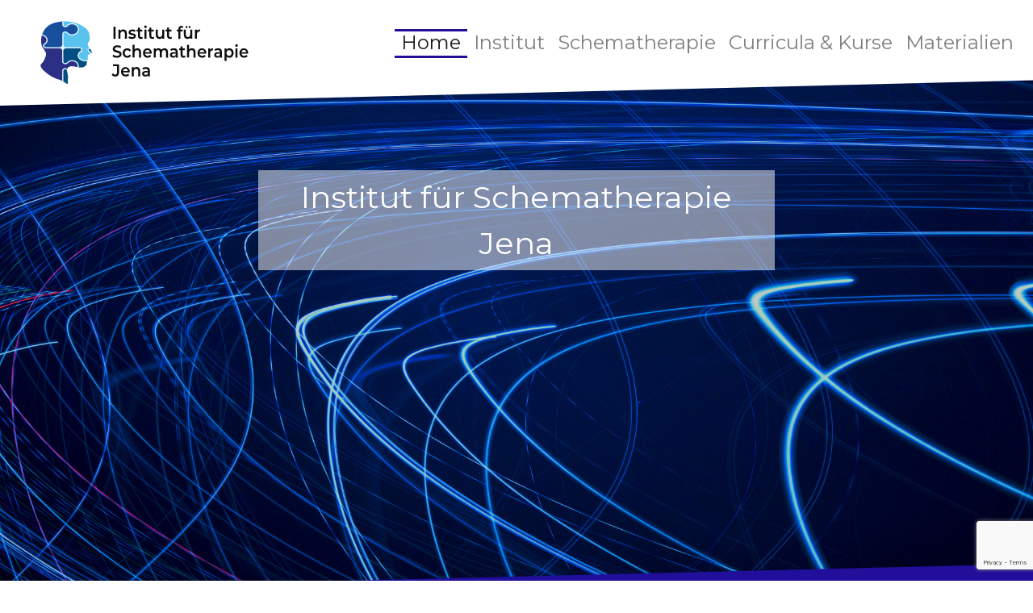

--- FILE ---
content_type: text/html
request_url: https://schematherapie-jena.de/
body_size: 9631
content:
<!DOCTYPE html>
<html>
<head>
  <script src="https://cmp.osano.com/6olk9SMwAijY29C3/531ec65f-3e40-409c-a4c7-ed432ee06957/osano.js"></script>
    <title>Institut für Schematherapie-Jena</title>

    <meta charset="UTF-8">
    <meta name="viewport" content="width=device-width, initial-scale=1"/>

    <link href="https://fonts.googleapis.com/css2?family=Montserrat:wght@400&display=swap" rel="stylesheet">
    <link rel="stylesheet" href="https://maxcdn.bootstrapcdn.com/bootstrap/4.4.1/css/bootstrap.min.css">
    <link rel="stylesheet" href="https://cdnjs.cloudflare.com/ajax/libs/font-awesome/4.7.0/css/font-awesome.min.css">
    <link rel="stylesheet" href="style_03.css">
    <link rel="stylesheet" href="stylemobile_03.css">
    <link rel="icon" href="/favicon.ico" type="image/x-icon">

    <script src="https://ajax.googleapis.com/ajax/libs/jquery/3.5.1/jquery.min.js"></script>
    <script src="https://maxcdn.bootstrapcdn.com/bootstrap/4.4.1/js/bootstrap.min.js"></script>
    <script src="https://cdnjs.cloudflare.com/ajax/libs/popper.js/1.16.0/umd/popper.min.js"></script>
    <script src="https://www.google.com/recaptcha/api.js?render=6LcwIyYqAAAAAFD5HV-dtabS3UAKll-AphfNYzEg"></script>
    <script src="functions.js"></script>

</head>
<body>
    <nav id="navbar" class="navbar navbar-expand-lg navbar-light">
      <img id="logo" src="try_06.svg" class="navbar-brand img-fluid"></img>
      <button class="navbar-toggler" type="button" data-toggle="collapse" data-target="#collapsibleNavbar" onclick="polygon()">
        <span class="navbar-toggler-icon"></span>
      </button>
      <div class="collapse navbar-collapse" id="collapsibleNavbar">
        <ul class="navbar-nav ml-auto bar">
          <li class="nav-item"><a class="nav-link active" href="index.html">Home</a></li>
          <li class="nav-item"><a class="nav-link" href="institut.html">Institut</a></li>
          <li class="nav-item"><a class="nav-link" href="schematherapie.html">Schematherapie</a></li>
          <li class="nav-item"><a class="nav-link" href="curricula.html">Curricula & Kurse</a></li>
          <li class="nav-item"><a class="nav-link" href="materialien.html">Materialien</a></li>
        </ul>
      </div>
    </nav>
    
  <div class="container-fluid">
    <img class="img-fluid" src="abstract2.jpg"></img>
    <div class="centered">Institut für Schematherapie Jena</div>    
  </div> 

  <div class="flex-rectangle"></div>
    
  <div class="container1">
    <div class="heading1">Herzlich Willkommen</div>
    <hr><br>
    <div class="col-sm-12">
    <div class="text1">
      <b>Liebe Kolleginnen und Kollegen, Interessierte und Freunde,<br>wir freuen uns, dass Sie uns und unser Institut auf diesem Wege gefunden haben.</b><br><br>
      Das Institut für Schematherapie-Jena (IST-J) gehört zu einem <a href="https://www.verhaltenstherapie.de/home">Verbund von Schematherapie-Instituten</a>, welche durch die Internationale Gesellschaft für Schematherapie (ISST) als Ausbildungsorte anerkannt sind. Es ist das einzige Schematherapie-Institut in Thüringen.<br><br>
      Die angebotenen Fortbildungsveranstaltungen und Supervisionen können für eine internationale Zertifizierung durch die ISST angerechnet werden und sind mit nationalen und internationalen Workshops kooperierender ISST-anerkannter Institute kombinierbar.<br><br>
      <div class="heading2">Warum liegt uns die Schematherapie besonders am Herzen?</div><br>
      Die Schematherapie ist eine von Jeffrey Young und Mitarbeitern seit 1990 eingebrachte Innovation im Bereich der Verhaltenstherapie, die in den letzten Jahren vielfältige wissenschaftliche Aktivitäten (u.a. unter eigener Beteiligung am Universitätsklinikum Jena) ausgelöst hat und bei Therapeut*innen und Patient*innen gleichermaßen starkes Interesse hervorruft. Wir sind der Frage nachgegangen, wie dieses große Interesse zu erklären ist und haben diese Frage auch an uns selbst gerichtet.
      Sowohl in der einzeltherapeutischen Arbeit wie auch bei der Entwicklung von Konzepten für den stationären und tagesklinischen Behandlungskontext haben wir beobachtet, dass Patient*innen sich unter der schematherapeutischen Herangehensweise mit ihren Klärungsanliegen gehört fühlen, die konsequent validierende Grundhaltung schätzen und sich auf diese Weise leichter einlassen, mit sich selbst auf neue Weise in Kontakt und in eine Entwicklung zu kommen. Auch wir selbst haben uns mit der Implementierung der Schematherapie auf eine Entwicklung als Therapeuten und Therapeutinnen eingelassen, die sich für uns mit jedem Patienten und jeder Patientin aufs Neue lohnt und uns seither Raum und Rahmen für menschlich authentische, emotionale und therapeutisch sichere Begegnungen verschafft – und dies für ein breites Spektrum an psychischen Problemen und Leiden.<br><br> 
      Dies und die langjährige Vernetzung mit den Instituten in Frankfurt und Stuttgart hat uns ermuntert, seit 2019 auch unsere Türen für die Fortbildung zu öffnen, zu der wir herzlich einladen.
      <div id="contactform"></div>
      <br>
      Entsprechend der Vorgaben durch die ISST sind unsere Workshops sehr praxisorientiert: Konkrete Techniken werden entweder live im Rollenspiel oder mit Hilfe von Videosequenzen demonstriert und unter Anleitung von den Teilnehmern in Kleingruppen ausprobiert. 
      <br>
      <br>
    </div>
   
    <div class="contactform">
    <div class="contact-title text1"><b>Kontakt- und Anmeldeformular</b></div>
    <br>
    <div class="contact-form">
      <form id="contact-form" method="POST" action="contactform.php">
        <input name="forename" type="text" class="form-control" placeholder="Ihr Vorname*" required><br>
        <input name="surname" type="text" class="form-control" placeholder="Ihr Nachname*" required><br>
        <input name="email" type="email" class="form-control" placeholder="Ihre E-Mail-Adresse*" required><br>
        <input name="phonenumber" type="number" class="form-control" placeholder="Ihre Telefonnummer"><br>
        <textarea name="message" class="form-control" placeholder="Ihre Nachricht*" row="8" required></textarea><br>
        <input type="hidden" name="token" id="token">
        <button type="submit" class="form-control submit button1" 
                name="submit"
                >Absenden</button>
       </form> 
    </div>
    <div class="contact-footer">*Pflichtfelder</div>
    </div>
    </div>
  </div>

  <div class="modal hide fade" id="success" role="dialog">
    <div class="modal-dialog">
      <div class="modal-content">
      
        <!-- Modal Header -->
        <div class="modal-header">
          <h4 class="modal-title">Kontaktanfrage erfolgreich!</h4>
          <button type="button" class="close" data-dismiss="modal" onclick="reload()">&times;</button>
        </div>
        
        <!-- Modal body -->
        <div class="modal-body">
          Vielen Dank für Ihre Nachricht! Wir werden uns in Kürze bei Ihnen melden.
        </div>
        
        <!-- Modal footer -->
        <div class="modal-footer">
          <button type="button" class="btn btn-danger" data-dismiss="modal" onclick="reload()">Schließen</button>
        </div>
        
      </div>
    </div>
  </div>

  <div class="flex-rectangle1"></div>
  <div class="flex-rectangle2"></div>
  
  <footer class="page-footer footer2">
    <div class="box privacy"><a href="datenschutz.html" style="color: rgb(92, 92, 92)">Datenschutz</a></div>
    <div class="box footer1">© 2025 Copyright:
        <a href="index.html"> IST-J</a><a style="padding-left: 0.8vw; font-size:1.2vw;">|</a>  <a style="color: rgb(92, 92, 92);padding-left: 0.8vw;" href="impressum.html">Impressum</a>
    </div>
  </footer>
  <script type="text/javascript">
    function polygon(){
      if(!(document.getElementById("navbar").style.clipPath == "polygon(0% 0%, 100% 0%, 100% 93.5%, 0% 100%)")){
        document.getElementById("navbar").style.clipPath = "polygon(0% 0%, 100% 0%, 100% 93.5%, 0% 100%)";
      }else{
        document.getElementById("navbar").style.clipPath = "polygon(0% 0%, 100% 0%, 100% 76%, 0% 100%)";
      };
    };

    /*window.onscroll = function() {scroll()};
    
    function scroll() {
      var winScroll = document.body.scrollTop || document.documentElement.scrollTop;
      var height = document.documentElement.scrollHeight - document.documentElement.clientHeight;
      var scrolled = (winScroll / height) * 100;
      document.getElementById("scrollindicator").style.width = scrolled + "%";
    };*/

    function reload(){
      window.location.replace('index.html');
    };
    $(window).on('load', function() {
      if(document.URL.indexOf("index.html#success") >= 0){
        $('#success').modal('show');
      }
    });

    grecaptcha.ready(function(){
      grecaptcha.execute('6LcwIyYqAAAAAFD5HV-dtabS3UAKll-AphfNYzEg').then(function(token){
        document.getElementById("token").value = token;
      });
    });
    

        /*
            .then(response => response.json())
            .then(data => {
                if (data.success) {
                    // process to next request after success user is human
                    console.log('Success', data);
                } else {
                    // process to next request after failed user is not human
                    console.error('Server Side Erorr', data);
                }
            })
            .catch(error => {
                console.error('Client Side Error', error);
            });
            */
          
  </script>
</body>
</html>

--- FILE ---
content_type: text/html; charset=utf-8
request_url: https://www.google.com/recaptcha/api2/anchor?ar=1&k=6LcwIyYqAAAAAFD5HV-dtabS3UAKll-AphfNYzEg&co=aHR0cHM6Ly9zY2hlbWF0aGVyYXBpZS1qZW5hLmRlOjQ0Mw..&hl=en&v=N67nZn4AqZkNcbeMu4prBgzg&size=invisible&anchor-ms=20000&execute-ms=30000&cb=231s731jbtyc
body_size: 48738
content:
<!DOCTYPE HTML><html dir="ltr" lang="en"><head><meta http-equiv="Content-Type" content="text/html; charset=UTF-8">
<meta http-equiv="X-UA-Compatible" content="IE=edge">
<title>reCAPTCHA</title>
<style type="text/css">
/* cyrillic-ext */
@font-face {
  font-family: 'Roboto';
  font-style: normal;
  font-weight: 400;
  font-stretch: 100%;
  src: url(//fonts.gstatic.com/s/roboto/v48/KFO7CnqEu92Fr1ME7kSn66aGLdTylUAMa3GUBHMdazTgWw.woff2) format('woff2');
  unicode-range: U+0460-052F, U+1C80-1C8A, U+20B4, U+2DE0-2DFF, U+A640-A69F, U+FE2E-FE2F;
}
/* cyrillic */
@font-face {
  font-family: 'Roboto';
  font-style: normal;
  font-weight: 400;
  font-stretch: 100%;
  src: url(//fonts.gstatic.com/s/roboto/v48/KFO7CnqEu92Fr1ME7kSn66aGLdTylUAMa3iUBHMdazTgWw.woff2) format('woff2');
  unicode-range: U+0301, U+0400-045F, U+0490-0491, U+04B0-04B1, U+2116;
}
/* greek-ext */
@font-face {
  font-family: 'Roboto';
  font-style: normal;
  font-weight: 400;
  font-stretch: 100%;
  src: url(//fonts.gstatic.com/s/roboto/v48/KFO7CnqEu92Fr1ME7kSn66aGLdTylUAMa3CUBHMdazTgWw.woff2) format('woff2');
  unicode-range: U+1F00-1FFF;
}
/* greek */
@font-face {
  font-family: 'Roboto';
  font-style: normal;
  font-weight: 400;
  font-stretch: 100%;
  src: url(//fonts.gstatic.com/s/roboto/v48/KFO7CnqEu92Fr1ME7kSn66aGLdTylUAMa3-UBHMdazTgWw.woff2) format('woff2');
  unicode-range: U+0370-0377, U+037A-037F, U+0384-038A, U+038C, U+038E-03A1, U+03A3-03FF;
}
/* math */
@font-face {
  font-family: 'Roboto';
  font-style: normal;
  font-weight: 400;
  font-stretch: 100%;
  src: url(//fonts.gstatic.com/s/roboto/v48/KFO7CnqEu92Fr1ME7kSn66aGLdTylUAMawCUBHMdazTgWw.woff2) format('woff2');
  unicode-range: U+0302-0303, U+0305, U+0307-0308, U+0310, U+0312, U+0315, U+031A, U+0326-0327, U+032C, U+032F-0330, U+0332-0333, U+0338, U+033A, U+0346, U+034D, U+0391-03A1, U+03A3-03A9, U+03B1-03C9, U+03D1, U+03D5-03D6, U+03F0-03F1, U+03F4-03F5, U+2016-2017, U+2034-2038, U+203C, U+2040, U+2043, U+2047, U+2050, U+2057, U+205F, U+2070-2071, U+2074-208E, U+2090-209C, U+20D0-20DC, U+20E1, U+20E5-20EF, U+2100-2112, U+2114-2115, U+2117-2121, U+2123-214F, U+2190, U+2192, U+2194-21AE, U+21B0-21E5, U+21F1-21F2, U+21F4-2211, U+2213-2214, U+2216-22FF, U+2308-230B, U+2310, U+2319, U+231C-2321, U+2336-237A, U+237C, U+2395, U+239B-23B7, U+23D0, U+23DC-23E1, U+2474-2475, U+25AF, U+25B3, U+25B7, U+25BD, U+25C1, U+25CA, U+25CC, U+25FB, U+266D-266F, U+27C0-27FF, U+2900-2AFF, U+2B0E-2B11, U+2B30-2B4C, U+2BFE, U+3030, U+FF5B, U+FF5D, U+1D400-1D7FF, U+1EE00-1EEFF;
}
/* symbols */
@font-face {
  font-family: 'Roboto';
  font-style: normal;
  font-weight: 400;
  font-stretch: 100%;
  src: url(//fonts.gstatic.com/s/roboto/v48/KFO7CnqEu92Fr1ME7kSn66aGLdTylUAMaxKUBHMdazTgWw.woff2) format('woff2');
  unicode-range: U+0001-000C, U+000E-001F, U+007F-009F, U+20DD-20E0, U+20E2-20E4, U+2150-218F, U+2190, U+2192, U+2194-2199, U+21AF, U+21E6-21F0, U+21F3, U+2218-2219, U+2299, U+22C4-22C6, U+2300-243F, U+2440-244A, U+2460-24FF, U+25A0-27BF, U+2800-28FF, U+2921-2922, U+2981, U+29BF, U+29EB, U+2B00-2BFF, U+4DC0-4DFF, U+FFF9-FFFB, U+10140-1018E, U+10190-1019C, U+101A0, U+101D0-101FD, U+102E0-102FB, U+10E60-10E7E, U+1D2C0-1D2D3, U+1D2E0-1D37F, U+1F000-1F0FF, U+1F100-1F1AD, U+1F1E6-1F1FF, U+1F30D-1F30F, U+1F315, U+1F31C, U+1F31E, U+1F320-1F32C, U+1F336, U+1F378, U+1F37D, U+1F382, U+1F393-1F39F, U+1F3A7-1F3A8, U+1F3AC-1F3AF, U+1F3C2, U+1F3C4-1F3C6, U+1F3CA-1F3CE, U+1F3D4-1F3E0, U+1F3ED, U+1F3F1-1F3F3, U+1F3F5-1F3F7, U+1F408, U+1F415, U+1F41F, U+1F426, U+1F43F, U+1F441-1F442, U+1F444, U+1F446-1F449, U+1F44C-1F44E, U+1F453, U+1F46A, U+1F47D, U+1F4A3, U+1F4B0, U+1F4B3, U+1F4B9, U+1F4BB, U+1F4BF, U+1F4C8-1F4CB, U+1F4D6, U+1F4DA, U+1F4DF, U+1F4E3-1F4E6, U+1F4EA-1F4ED, U+1F4F7, U+1F4F9-1F4FB, U+1F4FD-1F4FE, U+1F503, U+1F507-1F50B, U+1F50D, U+1F512-1F513, U+1F53E-1F54A, U+1F54F-1F5FA, U+1F610, U+1F650-1F67F, U+1F687, U+1F68D, U+1F691, U+1F694, U+1F698, U+1F6AD, U+1F6B2, U+1F6B9-1F6BA, U+1F6BC, U+1F6C6-1F6CF, U+1F6D3-1F6D7, U+1F6E0-1F6EA, U+1F6F0-1F6F3, U+1F6F7-1F6FC, U+1F700-1F7FF, U+1F800-1F80B, U+1F810-1F847, U+1F850-1F859, U+1F860-1F887, U+1F890-1F8AD, U+1F8B0-1F8BB, U+1F8C0-1F8C1, U+1F900-1F90B, U+1F93B, U+1F946, U+1F984, U+1F996, U+1F9E9, U+1FA00-1FA6F, U+1FA70-1FA7C, U+1FA80-1FA89, U+1FA8F-1FAC6, U+1FACE-1FADC, U+1FADF-1FAE9, U+1FAF0-1FAF8, U+1FB00-1FBFF;
}
/* vietnamese */
@font-face {
  font-family: 'Roboto';
  font-style: normal;
  font-weight: 400;
  font-stretch: 100%;
  src: url(//fonts.gstatic.com/s/roboto/v48/KFO7CnqEu92Fr1ME7kSn66aGLdTylUAMa3OUBHMdazTgWw.woff2) format('woff2');
  unicode-range: U+0102-0103, U+0110-0111, U+0128-0129, U+0168-0169, U+01A0-01A1, U+01AF-01B0, U+0300-0301, U+0303-0304, U+0308-0309, U+0323, U+0329, U+1EA0-1EF9, U+20AB;
}
/* latin-ext */
@font-face {
  font-family: 'Roboto';
  font-style: normal;
  font-weight: 400;
  font-stretch: 100%;
  src: url(//fonts.gstatic.com/s/roboto/v48/KFO7CnqEu92Fr1ME7kSn66aGLdTylUAMa3KUBHMdazTgWw.woff2) format('woff2');
  unicode-range: U+0100-02BA, U+02BD-02C5, U+02C7-02CC, U+02CE-02D7, U+02DD-02FF, U+0304, U+0308, U+0329, U+1D00-1DBF, U+1E00-1E9F, U+1EF2-1EFF, U+2020, U+20A0-20AB, U+20AD-20C0, U+2113, U+2C60-2C7F, U+A720-A7FF;
}
/* latin */
@font-face {
  font-family: 'Roboto';
  font-style: normal;
  font-weight: 400;
  font-stretch: 100%;
  src: url(//fonts.gstatic.com/s/roboto/v48/KFO7CnqEu92Fr1ME7kSn66aGLdTylUAMa3yUBHMdazQ.woff2) format('woff2');
  unicode-range: U+0000-00FF, U+0131, U+0152-0153, U+02BB-02BC, U+02C6, U+02DA, U+02DC, U+0304, U+0308, U+0329, U+2000-206F, U+20AC, U+2122, U+2191, U+2193, U+2212, U+2215, U+FEFF, U+FFFD;
}
/* cyrillic-ext */
@font-face {
  font-family: 'Roboto';
  font-style: normal;
  font-weight: 500;
  font-stretch: 100%;
  src: url(//fonts.gstatic.com/s/roboto/v48/KFO7CnqEu92Fr1ME7kSn66aGLdTylUAMa3GUBHMdazTgWw.woff2) format('woff2');
  unicode-range: U+0460-052F, U+1C80-1C8A, U+20B4, U+2DE0-2DFF, U+A640-A69F, U+FE2E-FE2F;
}
/* cyrillic */
@font-face {
  font-family: 'Roboto';
  font-style: normal;
  font-weight: 500;
  font-stretch: 100%;
  src: url(//fonts.gstatic.com/s/roboto/v48/KFO7CnqEu92Fr1ME7kSn66aGLdTylUAMa3iUBHMdazTgWw.woff2) format('woff2');
  unicode-range: U+0301, U+0400-045F, U+0490-0491, U+04B0-04B1, U+2116;
}
/* greek-ext */
@font-face {
  font-family: 'Roboto';
  font-style: normal;
  font-weight: 500;
  font-stretch: 100%;
  src: url(//fonts.gstatic.com/s/roboto/v48/KFO7CnqEu92Fr1ME7kSn66aGLdTylUAMa3CUBHMdazTgWw.woff2) format('woff2');
  unicode-range: U+1F00-1FFF;
}
/* greek */
@font-face {
  font-family: 'Roboto';
  font-style: normal;
  font-weight: 500;
  font-stretch: 100%;
  src: url(//fonts.gstatic.com/s/roboto/v48/KFO7CnqEu92Fr1ME7kSn66aGLdTylUAMa3-UBHMdazTgWw.woff2) format('woff2');
  unicode-range: U+0370-0377, U+037A-037F, U+0384-038A, U+038C, U+038E-03A1, U+03A3-03FF;
}
/* math */
@font-face {
  font-family: 'Roboto';
  font-style: normal;
  font-weight: 500;
  font-stretch: 100%;
  src: url(//fonts.gstatic.com/s/roboto/v48/KFO7CnqEu92Fr1ME7kSn66aGLdTylUAMawCUBHMdazTgWw.woff2) format('woff2');
  unicode-range: U+0302-0303, U+0305, U+0307-0308, U+0310, U+0312, U+0315, U+031A, U+0326-0327, U+032C, U+032F-0330, U+0332-0333, U+0338, U+033A, U+0346, U+034D, U+0391-03A1, U+03A3-03A9, U+03B1-03C9, U+03D1, U+03D5-03D6, U+03F0-03F1, U+03F4-03F5, U+2016-2017, U+2034-2038, U+203C, U+2040, U+2043, U+2047, U+2050, U+2057, U+205F, U+2070-2071, U+2074-208E, U+2090-209C, U+20D0-20DC, U+20E1, U+20E5-20EF, U+2100-2112, U+2114-2115, U+2117-2121, U+2123-214F, U+2190, U+2192, U+2194-21AE, U+21B0-21E5, U+21F1-21F2, U+21F4-2211, U+2213-2214, U+2216-22FF, U+2308-230B, U+2310, U+2319, U+231C-2321, U+2336-237A, U+237C, U+2395, U+239B-23B7, U+23D0, U+23DC-23E1, U+2474-2475, U+25AF, U+25B3, U+25B7, U+25BD, U+25C1, U+25CA, U+25CC, U+25FB, U+266D-266F, U+27C0-27FF, U+2900-2AFF, U+2B0E-2B11, U+2B30-2B4C, U+2BFE, U+3030, U+FF5B, U+FF5D, U+1D400-1D7FF, U+1EE00-1EEFF;
}
/* symbols */
@font-face {
  font-family: 'Roboto';
  font-style: normal;
  font-weight: 500;
  font-stretch: 100%;
  src: url(//fonts.gstatic.com/s/roboto/v48/KFO7CnqEu92Fr1ME7kSn66aGLdTylUAMaxKUBHMdazTgWw.woff2) format('woff2');
  unicode-range: U+0001-000C, U+000E-001F, U+007F-009F, U+20DD-20E0, U+20E2-20E4, U+2150-218F, U+2190, U+2192, U+2194-2199, U+21AF, U+21E6-21F0, U+21F3, U+2218-2219, U+2299, U+22C4-22C6, U+2300-243F, U+2440-244A, U+2460-24FF, U+25A0-27BF, U+2800-28FF, U+2921-2922, U+2981, U+29BF, U+29EB, U+2B00-2BFF, U+4DC0-4DFF, U+FFF9-FFFB, U+10140-1018E, U+10190-1019C, U+101A0, U+101D0-101FD, U+102E0-102FB, U+10E60-10E7E, U+1D2C0-1D2D3, U+1D2E0-1D37F, U+1F000-1F0FF, U+1F100-1F1AD, U+1F1E6-1F1FF, U+1F30D-1F30F, U+1F315, U+1F31C, U+1F31E, U+1F320-1F32C, U+1F336, U+1F378, U+1F37D, U+1F382, U+1F393-1F39F, U+1F3A7-1F3A8, U+1F3AC-1F3AF, U+1F3C2, U+1F3C4-1F3C6, U+1F3CA-1F3CE, U+1F3D4-1F3E0, U+1F3ED, U+1F3F1-1F3F3, U+1F3F5-1F3F7, U+1F408, U+1F415, U+1F41F, U+1F426, U+1F43F, U+1F441-1F442, U+1F444, U+1F446-1F449, U+1F44C-1F44E, U+1F453, U+1F46A, U+1F47D, U+1F4A3, U+1F4B0, U+1F4B3, U+1F4B9, U+1F4BB, U+1F4BF, U+1F4C8-1F4CB, U+1F4D6, U+1F4DA, U+1F4DF, U+1F4E3-1F4E6, U+1F4EA-1F4ED, U+1F4F7, U+1F4F9-1F4FB, U+1F4FD-1F4FE, U+1F503, U+1F507-1F50B, U+1F50D, U+1F512-1F513, U+1F53E-1F54A, U+1F54F-1F5FA, U+1F610, U+1F650-1F67F, U+1F687, U+1F68D, U+1F691, U+1F694, U+1F698, U+1F6AD, U+1F6B2, U+1F6B9-1F6BA, U+1F6BC, U+1F6C6-1F6CF, U+1F6D3-1F6D7, U+1F6E0-1F6EA, U+1F6F0-1F6F3, U+1F6F7-1F6FC, U+1F700-1F7FF, U+1F800-1F80B, U+1F810-1F847, U+1F850-1F859, U+1F860-1F887, U+1F890-1F8AD, U+1F8B0-1F8BB, U+1F8C0-1F8C1, U+1F900-1F90B, U+1F93B, U+1F946, U+1F984, U+1F996, U+1F9E9, U+1FA00-1FA6F, U+1FA70-1FA7C, U+1FA80-1FA89, U+1FA8F-1FAC6, U+1FACE-1FADC, U+1FADF-1FAE9, U+1FAF0-1FAF8, U+1FB00-1FBFF;
}
/* vietnamese */
@font-face {
  font-family: 'Roboto';
  font-style: normal;
  font-weight: 500;
  font-stretch: 100%;
  src: url(//fonts.gstatic.com/s/roboto/v48/KFO7CnqEu92Fr1ME7kSn66aGLdTylUAMa3OUBHMdazTgWw.woff2) format('woff2');
  unicode-range: U+0102-0103, U+0110-0111, U+0128-0129, U+0168-0169, U+01A0-01A1, U+01AF-01B0, U+0300-0301, U+0303-0304, U+0308-0309, U+0323, U+0329, U+1EA0-1EF9, U+20AB;
}
/* latin-ext */
@font-face {
  font-family: 'Roboto';
  font-style: normal;
  font-weight: 500;
  font-stretch: 100%;
  src: url(//fonts.gstatic.com/s/roboto/v48/KFO7CnqEu92Fr1ME7kSn66aGLdTylUAMa3KUBHMdazTgWw.woff2) format('woff2');
  unicode-range: U+0100-02BA, U+02BD-02C5, U+02C7-02CC, U+02CE-02D7, U+02DD-02FF, U+0304, U+0308, U+0329, U+1D00-1DBF, U+1E00-1E9F, U+1EF2-1EFF, U+2020, U+20A0-20AB, U+20AD-20C0, U+2113, U+2C60-2C7F, U+A720-A7FF;
}
/* latin */
@font-face {
  font-family: 'Roboto';
  font-style: normal;
  font-weight: 500;
  font-stretch: 100%;
  src: url(//fonts.gstatic.com/s/roboto/v48/KFO7CnqEu92Fr1ME7kSn66aGLdTylUAMa3yUBHMdazQ.woff2) format('woff2');
  unicode-range: U+0000-00FF, U+0131, U+0152-0153, U+02BB-02BC, U+02C6, U+02DA, U+02DC, U+0304, U+0308, U+0329, U+2000-206F, U+20AC, U+2122, U+2191, U+2193, U+2212, U+2215, U+FEFF, U+FFFD;
}
/* cyrillic-ext */
@font-face {
  font-family: 'Roboto';
  font-style: normal;
  font-weight: 900;
  font-stretch: 100%;
  src: url(//fonts.gstatic.com/s/roboto/v48/KFO7CnqEu92Fr1ME7kSn66aGLdTylUAMa3GUBHMdazTgWw.woff2) format('woff2');
  unicode-range: U+0460-052F, U+1C80-1C8A, U+20B4, U+2DE0-2DFF, U+A640-A69F, U+FE2E-FE2F;
}
/* cyrillic */
@font-face {
  font-family: 'Roboto';
  font-style: normal;
  font-weight: 900;
  font-stretch: 100%;
  src: url(//fonts.gstatic.com/s/roboto/v48/KFO7CnqEu92Fr1ME7kSn66aGLdTylUAMa3iUBHMdazTgWw.woff2) format('woff2');
  unicode-range: U+0301, U+0400-045F, U+0490-0491, U+04B0-04B1, U+2116;
}
/* greek-ext */
@font-face {
  font-family: 'Roboto';
  font-style: normal;
  font-weight: 900;
  font-stretch: 100%;
  src: url(//fonts.gstatic.com/s/roboto/v48/KFO7CnqEu92Fr1ME7kSn66aGLdTylUAMa3CUBHMdazTgWw.woff2) format('woff2');
  unicode-range: U+1F00-1FFF;
}
/* greek */
@font-face {
  font-family: 'Roboto';
  font-style: normal;
  font-weight: 900;
  font-stretch: 100%;
  src: url(//fonts.gstatic.com/s/roboto/v48/KFO7CnqEu92Fr1ME7kSn66aGLdTylUAMa3-UBHMdazTgWw.woff2) format('woff2');
  unicode-range: U+0370-0377, U+037A-037F, U+0384-038A, U+038C, U+038E-03A1, U+03A3-03FF;
}
/* math */
@font-face {
  font-family: 'Roboto';
  font-style: normal;
  font-weight: 900;
  font-stretch: 100%;
  src: url(//fonts.gstatic.com/s/roboto/v48/KFO7CnqEu92Fr1ME7kSn66aGLdTylUAMawCUBHMdazTgWw.woff2) format('woff2');
  unicode-range: U+0302-0303, U+0305, U+0307-0308, U+0310, U+0312, U+0315, U+031A, U+0326-0327, U+032C, U+032F-0330, U+0332-0333, U+0338, U+033A, U+0346, U+034D, U+0391-03A1, U+03A3-03A9, U+03B1-03C9, U+03D1, U+03D5-03D6, U+03F0-03F1, U+03F4-03F5, U+2016-2017, U+2034-2038, U+203C, U+2040, U+2043, U+2047, U+2050, U+2057, U+205F, U+2070-2071, U+2074-208E, U+2090-209C, U+20D0-20DC, U+20E1, U+20E5-20EF, U+2100-2112, U+2114-2115, U+2117-2121, U+2123-214F, U+2190, U+2192, U+2194-21AE, U+21B0-21E5, U+21F1-21F2, U+21F4-2211, U+2213-2214, U+2216-22FF, U+2308-230B, U+2310, U+2319, U+231C-2321, U+2336-237A, U+237C, U+2395, U+239B-23B7, U+23D0, U+23DC-23E1, U+2474-2475, U+25AF, U+25B3, U+25B7, U+25BD, U+25C1, U+25CA, U+25CC, U+25FB, U+266D-266F, U+27C0-27FF, U+2900-2AFF, U+2B0E-2B11, U+2B30-2B4C, U+2BFE, U+3030, U+FF5B, U+FF5D, U+1D400-1D7FF, U+1EE00-1EEFF;
}
/* symbols */
@font-face {
  font-family: 'Roboto';
  font-style: normal;
  font-weight: 900;
  font-stretch: 100%;
  src: url(//fonts.gstatic.com/s/roboto/v48/KFO7CnqEu92Fr1ME7kSn66aGLdTylUAMaxKUBHMdazTgWw.woff2) format('woff2');
  unicode-range: U+0001-000C, U+000E-001F, U+007F-009F, U+20DD-20E0, U+20E2-20E4, U+2150-218F, U+2190, U+2192, U+2194-2199, U+21AF, U+21E6-21F0, U+21F3, U+2218-2219, U+2299, U+22C4-22C6, U+2300-243F, U+2440-244A, U+2460-24FF, U+25A0-27BF, U+2800-28FF, U+2921-2922, U+2981, U+29BF, U+29EB, U+2B00-2BFF, U+4DC0-4DFF, U+FFF9-FFFB, U+10140-1018E, U+10190-1019C, U+101A0, U+101D0-101FD, U+102E0-102FB, U+10E60-10E7E, U+1D2C0-1D2D3, U+1D2E0-1D37F, U+1F000-1F0FF, U+1F100-1F1AD, U+1F1E6-1F1FF, U+1F30D-1F30F, U+1F315, U+1F31C, U+1F31E, U+1F320-1F32C, U+1F336, U+1F378, U+1F37D, U+1F382, U+1F393-1F39F, U+1F3A7-1F3A8, U+1F3AC-1F3AF, U+1F3C2, U+1F3C4-1F3C6, U+1F3CA-1F3CE, U+1F3D4-1F3E0, U+1F3ED, U+1F3F1-1F3F3, U+1F3F5-1F3F7, U+1F408, U+1F415, U+1F41F, U+1F426, U+1F43F, U+1F441-1F442, U+1F444, U+1F446-1F449, U+1F44C-1F44E, U+1F453, U+1F46A, U+1F47D, U+1F4A3, U+1F4B0, U+1F4B3, U+1F4B9, U+1F4BB, U+1F4BF, U+1F4C8-1F4CB, U+1F4D6, U+1F4DA, U+1F4DF, U+1F4E3-1F4E6, U+1F4EA-1F4ED, U+1F4F7, U+1F4F9-1F4FB, U+1F4FD-1F4FE, U+1F503, U+1F507-1F50B, U+1F50D, U+1F512-1F513, U+1F53E-1F54A, U+1F54F-1F5FA, U+1F610, U+1F650-1F67F, U+1F687, U+1F68D, U+1F691, U+1F694, U+1F698, U+1F6AD, U+1F6B2, U+1F6B9-1F6BA, U+1F6BC, U+1F6C6-1F6CF, U+1F6D3-1F6D7, U+1F6E0-1F6EA, U+1F6F0-1F6F3, U+1F6F7-1F6FC, U+1F700-1F7FF, U+1F800-1F80B, U+1F810-1F847, U+1F850-1F859, U+1F860-1F887, U+1F890-1F8AD, U+1F8B0-1F8BB, U+1F8C0-1F8C1, U+1F900-1F90B, U+1F93B, U+1F946, U+1F984, U+1F996, U+1F9E9, U+1FA00-1FA6F, U+1FA70-1FA7C, U+1FA80-1FA89, U+1FA8F-1FAC6, U+1FACE-1FADC, U+1FADF-1FAE9, U+1FAF0-1FAF8, U+1FB00-1FBFF;
}
/* vietnamese */
@font-face {
  font-family: 'Roboto';
  font-style: normal;
  font-weight: 900;
  font-stretch: 100%;
  src: url(//fonts.gstatic.com/s/roboto/v48/KFO7CnqEu92Fr1ME7kSn66aGLdTylUAMa3OUBHMdazTgWw.woff2) format('woff2');
  unicode-range: U+0102-0103, U+0110-0111, U+0128-0129, U+0168-0169, U+01A0-01A1, U+01AF-01B0, U+0300-0301, U+0303-0304, U+0308-0309, U+0323, U+0329, U+1EA0-1EF9, U+20AB;
}
/* latin-ext */
@font-face {
  font-family: 'Roboto';
  font-style: normal;
  font-weight: 900;
  font-stretch: 100%;
  src: url(//fonts.gstatic.com/s/roboto/v48/KFO7CnqEu92Fr1ME7kSn66aGLdTylUAMa3KUBHMdazTgWw.woff2) format('woff2');
  unicode-range: U+0100-02BA, U+02BD-02C5, U+02C7-02CC, U+02CE-02D7, U+02DD-02FF, U+0304, U+0308, U+0329, U+1D00-1DBF, U+1E00-1E9F, U+1EF2-1EFF, U+2020, U+20A0-20AB, U+20AD-20C0, U+2113, U+2C60-2C7F, U+A720-A7FF;
}
/* latin */
@font-face {
  font-family: 'Roboto';
  font-style: normal;
  font-weight: 900;
  font-stretch: 100%;
  src: url(//fonts.gstatic.com/s/roboto/v48/KFO7CnqEu92Fr1ME7kSn66aGLdTylUAMa3yUBHMdazQ.woff2) format('woff2');
  unicode-range: U+0000-00FF, U+0131, U+0152-0153, U+02BB-02BC, U+02C6, U+02DA, U+02DC, U+0304, U+0308, U+0329, U+2000-206F, U+20AC, U+2122, U+2191, U+2193, U+2212, U+2215, U+FEFF, U+FFFD;
}

</style>
<link rel="stylesheet" type="text/css" href="https://www.gstatic.com/recaptcha/releases/N67nZn4AqZkNcbeMu4prBgzg/styles__ltr.css">
<script nonce="NcL5Bkj6VzqHXyB_g_HFig" type="text/javascript">window['__recaptcha_api'] = 'https://www.google.com/recaptcha/api2/';</script>
<script type="text/javascript" src="https://www.gstatic.com/recaptcha/releases/N67nZn4AqZkNcbeMu4prBgzg/recaptcha__en.js" nonce="NcL5Bkj6VzqHXyB_g_HFig">
      
    </script></head>
<body><div id="rc-anchor-alert" class="rc-anchor-alert"></div>
<input type="hidden" id="recaptcha-token" value="[base64]">
<script type="text/javascript" nonce="NcL5Bkj6VzqHXyB_g_HFig">
      recaptcha.anchor.Main.init("[\x22ainput\x22,[\x22bgdata\x22,\x22\x22,\[base64]/[base64]/[base64]/[base64]/[base64]/UltsKytdPUU6KEU8MjA0OD9SW2wrK109RT4+NnwxOTI6KChFJjY0NTEyKT09NTUyOTYmJk0rMTxjLmxlbmd0aCYmKGMuY2hhckNvZGVBdChNKzEpJjY0NTEyKT09NTYzMjA/[base64]/[base64]/[base64]/[base64]/[base64]/[base64]/[base64]\x22,\[base64]\\u003d\\u003d\x22,\[base64]/Cp8KHBMOkGmIGPcOmwq4XwqDChsKmUsOHwrTDjFjDpsKFdsK8QcKww5tvw5XDhjZkw4LDocO2w4nDgnnCksO5ZsK+EHFEAiMLdzlZw5V4RMKNPsOmw6zCtsOfw6PDlC3DsMK+LEDCvlLCg8O4woBkLTkEwq1Lw7Rcw53CmsOXw57Dq8KyV8OWA0Agw6wAwoJ/woAdw7rDkcOFfRjCjMKTblTCjyjDozzDj8OBwrLCncOBT8KiQ8Oyw5s5FsOgP8KQw7w9YHbDiXTDgcOzw7TDlEYSAMKDw5gWR3kNTzAFw6/[base64]/CucOdKsO8w7h1ZDLDm8OvLsOTwpUMw54Ww7LDssOkwr8VworDqcKkw5lxw4fDhMKhwo7ChMKEw6VDInvDlMOaCsO0wpDDnFRjwobDk1hHw4ofw5M6BsKqw6I4w7Juw7/[base64]/DqMOdGcKyJsKtw5bCqxjDmEHCtR3CssKkwq3CpcK7IlXDlGd+fcOkwpHCnmV8fhl0VWdUb8OdwqBNIBM/[base64]/[base64]/[base64]/[base64]/akRgXsOJwoLCiEA5w4rDr8OuwpJOfcK7N8Ohw7wjwpvCrBrCmcKBw73Cj8OywoBTw6fDhcKHbQdsw5nCqcKNw7YZdcOqZQwxw6MtQ0TDgMOow451YcOIXw9qw5TDvVhzeEBaCMO/wqvDh2Nsw5soc8K1KMOTwoPDo2jCqBbCtsOKeMOOHxbCl8K6wpfCpGExwqB4w4MkBcKewrA/UjrCmUYORRV0YsK9wrXCkx9ic2AxwqHDtsKIDMOvw53DqyTDrRvDt8Oow51dTx99wrAWMsK9bMOawpTDqgUEJMOsw4BCScOLw7LDkAHCs1vCvXY8csOIw7U8wrBjwpx8LQXCmsOWC3EVFcOCVHwsw70LS1DDksOwwosgecKTwqc4wp3DnsK9w4Yuw47Dsz/[base64]/[base64]/[base64]/w6ZqZcODwqHDqMOdHGZNUDvCqSM3w4NCw4ZbL8OOw5XCssOuwqANw59yBS42SkjCh8KyBBzDncOJAcKGFxXCmMKUwozDn8O+McOTwrEsSRQ/wp3DvsOefVPCusOcw7DCjsOwwoQ2OcKCQGITIGRSKMOabsKPdMKJUB7DtkzDv8Ouw44bQXjDt8KYw6XDtRZ3b8OvwoFWw6Jzw7sxwqnCsUhVcAHDslrCs8O3QMO/[base64]/DnEbCncK6Y8K5wq3CrcOsWwfDmcKWwr3Cvx3Cnnoxw5DDpUUvwolTJRfCrsKfwpfDoGTCjy/CvsK7woRNw4sEw7IywosrwrHDuzQQIMOKRMOvw4/CoAt5w7guwrF0c8Ovw7DCmG/DhcKzJ8KgX8KEwrDDum/DgjBawozCosOYw5ErwoRowqrCqsOXSF3DilNtQlPCkhPDnQjCn2oVfDLCjsODD1Zgw5fCjBjCv8KLNcKUEm0ofsOBWMOIw6zCj2jDj8K4N8O/[base64]/MsKqwpnDk3/Dn0LDr8Ovwo1aQVsBw4pVVcKySEUjwpRNGMKHwozDv2RfasOdXsKoVcO4HMOWN3PDmAXDjMOwYcKvMxxgw44hfX7DmcKPw60SfMKwGsKZw77Dhh7CuynDvCtCKMKmZ8OSwoPDt27CgX5qdT3DuBw/w5F8w7Z7w6PCsW3DmsKdND7DkcO0wo9tNsKOwoDCpkbCocKgwrskw6x8aMKuY8O2L8KiQsKrI8Kia3bCkxXCsMO/w77CuijCiQpiwpoBNHTDlcKDw4jDhsOvaknDoB/Dp8KJw6fDj1dNW8KowrUKwoPDlGbDgMOWwoJQwqlsRk3Cvk46VSHCmcOmDcObR8ORwo3Ctm0zccODw5shw5zCoS0/I8OfwpgEwqHDpcKiw7tkwo81ByxqwpkiDFfDrMO8woVNwrPDh0AnwrE/fQ5iZXvCgWtIwrzDmMKwZsKJJ8OlDzjDvsOmw6/CscKlw5x6wqp9BRnCvDnDrRNewojDlzsbFnXDrk1kDAYsw6DCjsK3w5Eowo3CkMK3GsKDE8KUFsOVCBFNw5nDvWDCtUjCphvCrkXDusKEIcOURUEWK3RnFMO0w4x5w4xIQcKFwqrDsHABOCAuw5/[base64]/DksO5w5bDhzlTCDktw5DCrsONH21Fw6ZrHH8AJDrCizwTwrfCqsKwNFg/Y0dew7vCryzCpwPCgcK0w5PDvAxgwod2wpg1HMOww4bDsld9wrMGQmAgw7M3NMONfw/Culk5w6lCw7fClHM5Li1Aw4keMMOUQmECMcOKXcK3GTZRw57DusKwwqRtI2jDlTLCuknDp2RBFg7DszHCj8KnMcODwq0eTQULw6oYNSrCkg9mfC0oAAV3Kx4XwrVrw6psw7IuBsK/BsOIfV7CtiAKKSbCk8Odwo3Cl8O/wpxnUMOaRUXDtVvDold1wq5RWcOUdhdrwrIowrDDscOwwqRkckMWw5MqB1DDtMK0RRM8f0tJQE4naxRswpt4wqzCvwMow44Qw7IBwq0aw748w4InwoE/w57DoBPClBdSw7/[base64]/[base64]/FUNCw4nCocO2wqAzw7TDrn/Ch2/[base64]/CjcO0w5AJfsKYJjESB8KWAmTCkhfDrMOySCkmVMKjHWQZwo1UPzLDiW9NNnDCs8KRwp9bUD/DvlzCqxHDv3cdwrRew7/DvsOfwp7CnsKWwqDDtBbCnsO9C0LCpsKtAcKhwqN4MMKgeMKvwpYWw5p4HD/DrVfCl3d8MMKoGFrDm0/CoylZbDZ4w4s7w6Ryw4E5w7PDqkrDhsKzw6lQWcKVEx/[base64]/CtTDDsWwQWsKqM2bCuEosAMK+w5pBw69YVMKcWB4GwovChzVjTAI9w7nClcKBITHDlcOJwrjDlMKfwpEdPAV7woLCmMKUw6dyGcKHw4vDr8KRCcKkw7XCscKhwo3Cg2UwPMKSwpRCwrx+NMK9wpvCs8KRLiDCt8O/Uj/CosKcDGDCicKbw7bCtFTDmTPClsOlwrtJw6DCm8KlCWTDijrCqU/Dr8O2wr7DlS7DrWwow505LMKgVMO/w6fDng3DpgHDgQHDlBRoFVsDwpI5wovCgjdqQcOxKcOCw4pIZDoMwr4oLHvDh3HDhsOuw6PDqcK9wqQTwpNew4tUNMOlwpQnwqPDssK4woEew5vCtsOEUMKmdsOLOMOGDDsewrRAw5t6GMORwpg4cQTDmsKLB8KTYlbCvMOiwpHClSPCs8KvwqYqwpc+w4EIw5zDoHc/IsKEbWFBHcKYw55PHz4nwpjCgA3CrwZBwrjDsBHDqnTClklew7AZwpnDvSN3GGTDjEPCjMKsw4lNw5ZHJMK2w6bDt37DtcOTwqZVw7XDpsO/[base64]/[base64]/flgLw4bCikIOFsKAFVTDlW/Ds8KCw7PDjyNNfcOHKcKEPjHDq8OnHwbCk8Ouf2TDlsKTbSPDqsKxOQnCggHDgR7CtwjCjm/DvCEHwoLCnsOZRcKxw5Y1wqlzwrjCp8OSSntGciVFwr3Cl8Ocw7AEw5XDpUDCtEItDnzDmcKGfDrCpMKjCnjCqMKdQXXCgmnDsMOnUn/CiC3DtcKbwqlYdMOKKG5+w5Fhwr7Cr8KRw7xDKwIew7/DgcKcDcONwpHDm8OYw61hwq43EBlbCDfDgMKoVzrDhMORwqbDl33ChzHCgMKvBcKvw5ZWw6/Ci0pseyQWw6nCsyXDrcKGw53DlUEiwrc3w79lPcKowo3DosO+P8K8wpEjwq9Ew5gSV0VqLBbCvVfDuWrDs8O9AsKNAi4HwrZQa8O1TwgBw4PCvcKaRWTCs8KiMVhvdMK3bsOeCG/DrUYWw5lKMXPDiAwNF3bCq8OsHMOBw6LDj1Qow4IFw58OwpzDpRYtwr/DmsOaw5ZEwpnDm8K+w7ZPVcOHw5jDgTEGUsK/PMO9CiIQw7tHcD7DmsKhacKQw74TZMKOWybDgE/CtMKgwpTCnsKnwr9QBMKsdsKLwqLCqcK+w69twoDDrlLCs8O/[base64]/Dg8OVwrlPKUHDrcKIE10dDcOaw6Irw4/DusONw5fDi0nDhMKiwp3CocKvwpsYeMKtJG3DncKHSMKiT8O6w7HDsTMPwrYJw4EQXMOHOi/DjcKLw7nCoFbDjcOowrrCk8OYdBYLw67CssKewrjDj0R6w6dGQMOVw4sFGcO/wolZwoNfaV5bdlbDkzJ3OEFQw4lWwrLDpMKMwo3DgRdpwq1IwqM5PAx2wozCi8KqBsO3c8KYT8KCTHcgw5Nww7/DpHnDrnzCgDU/J8Kpw7p5EsOjwq13wqDDoX7Dp2InwrPDpsKsw7bCosO0F8OnwqDDp8KTwpR8RsKYax9ew63CjcKTwpvDg3MBNmR8PsKpembDksKpHwPCiMKEwrLDnsKWw6zDsMOTRcOcwqXDjsKgbsKlAsKBwq8VAHnCgGJTRMK/w67CjMKSUsOEfcOcw5I9KGnCshfDgBF+PBFTLT9/FUUOwqM/w5kPwr3CoMOhMMKTw7jDgUJmP114eMK1T3/DusKhw4fCp8KIc1rDl8O9NiDCl8KeCE3CoB56wpzDsy4hwrTDtGhGJBDDoMOZNS0kNyFgworDl0BJET88woNtF8OdwrMTcMKswpoXw4ocUMOfwozCpiUrwr/DtzXCj8OmYjrDucKxW8KVWsKFwrnChMK6IF5Xw6/DoiJlRcKwwr4TcRbDjhAnw7BqIG9uw7DDnk5ewovCnMOzTcKiw73ChDLDuyUTwoXCkDJ0LTlCBEDDiyQgCsOrZSPDuMKiwpJKTBFzwpUlwq8PLnvDtMKhFllWCnMxwqTCr8OUMnrCol/DlHYGRsOme8Krw50WwobCgsORw7/CvcOCw5kcA8Kpw7NvLcKZw7PCg1zClsOdwofChCN/w6XCmhPCsTLCpcKIeRrDr2hgw7DChgg0w57DvcKvw7rDqTbCpsO0wpNfwp7DpXfCo8K5ND4jw4TDrjHDosKwJsKOZsOrFwHCtVFfV8KVbsK2PxHCucOYw7JpByHDgUUrTMKGw6/DhMK8GMOnPcOCEsKww7LCqW7DvRPCo8KhdsK4wr9BwpfDmAxAeFLCpTvDpE1ddmZnwqTDpkHCoMOCDWPCmsK5TsODU8KFRXvDlsKvwpTCqcO1BRLClDnDkU4Xw4HCpcKSw5LCgcKfwqVyWDXCkMK9wrcsCsOMw6/[base64]/[base64]/TsKiJ8K0C1fCm8OqwprDpUwqbjnDjsOJAsOJwq8fHxLDp0w8woTDoRfChEfDtMOsUcOQYFTDtBfCmSnClsOYwpfClcKUwobCrgBqwr/[base64]/DmsOmwq5OwqzDtsKcwp/ClSUtw6Euwo/ChkXDoSV5FQtHCsKUw6TDpsOzQ8KpVcOsDsOyVid5GyQ0XcKVwqFDegrDk8O4wrjClHMFw6nCjFkVCMKidnHDtcKww6fCo8O6bQI7GsKzc2PCv1M2w4LDgMKCKsOIwo/DrAXCtEzDjGnDlQvCmMO9w7/Di8KZw4IqwrvDl2TDocKDDQhZw4YGwqnDnMOkwrDCicOGwpB1wprDs8KDc0LCpmnDj1NhGcOfd8OyIE91GDPDk0cZw7kwwq3DtHsXwo43w4xjBR3DqcKWwoTDhsKRbMOiFMOna1zDrnLCqUnCp8KJC3vCh8KeFjAYwpDCtk7CjsKnwr/DsTbCqgxnwrREVsKcM04vwqkEBQjCusO7w69Pw5oVVg/[base64]/Dk8OcQsKfwoDDqn9aX1fDpcOHw57CmT7Dh8OddMOCbcO7fDbDtsODwqvDvcOswqTDhcKJLTzDrxZCw4MoN8K5Z8OAFzbCphB7cBA7w6/[base64]/wp/DgH/DlcOow4DClRBiw6Isw6fDisOEwpzCrHdzdTHDrnTDjsKEHcK6FSVDMAoXfsKYw5BPw7/[base64]/CMKvwqcIwqPDoCdqDkFjwrA5w7nDnMOkwqbCiUErwphvw5zCu1DCv8OBw4EuXMKXOwDCpFc/SijDqMOsCsKMw6E8b1bCvV0cdMO2w6DCksKew7vCrMOEwrzCrcOyLkzCvcKPQ8KRwqjCkwBeDMOfw4/CnsKrwr7Cnl7CicOoMQVRfsKbFsKkUAJjfcOsPyzCjcK4FC8ew6tdRUh2w5/CjMOJw5jDj8OzQTQcwo0KwrAlw5XDkzc0wr87wr/DoMO7YcKvwpbCqAXChcK3GTsXZMKlw7rCq0NFSA/Dm2XDswtAwr3ChcKCQCzDgUUAU8OXw73Dq0fDvsKBwoF9wo4YMRsUeCNMw5PDnMKQwqJRDj/DjTTDuMOVw4HClQDDjcOwHgDDjsKWO8KAa8KwwoPCvAbClcOTw5jDtSjDoMOXwoPDmMOCw7Rrw5czY8O9ZgDCrcKiw4/CpEzCvsOrw6XDnWMyesO5w67DsQ/CrTrCrMKTFW/[base64]/[base64]/JikNw4YQwqhIw53DlDM/bMKnw5TDmsOJwrvCucKrwq/CtiNNw77DkMOUw55OI8KDwqdHw5HDlFvCkcKSwrbCikghw6lIwqbCvz3CgMKswro6QcO8wqLCpcOgdA/CkQxAwq3CollcccKcw44YWUHDlMK0cFvCnsObfcKWEcONPMKwHnrCp8OWwonCqcKyw4DCj3VEwqpIwolQwrk7QMK0w70Dfn7ClsO5TH/CgjM/OEYUERbCuMKmw6bCp8K+wpfDtFDDhzdvPj/[base64]/CmQwlwqhHw5rCv8OYw5QkS2/[base64]/DpsOAYsKdb8K0D8OiM8O2OcOyLMOrw5/DsQcJasKTbn8swqLCgAXCrsOawqvCmh3DqxABw6A0wonCnGk7wofCnsOiw6/CsGrDh3jCqifCgG5Cw5TCg0oTBcKjchvDscOAMcKvw7DCjQo2WsKfOVnChmvCvA0wwpFgw7rCqQDDpFLDl3bCoU5ZbsO7MMKjA8KmWFTDo8Ocwptgw4bDscOzwp/DocOwwrjCpMONwp3DpMK1w6gLakxbUX3DpMKyPmtowq8Vw4wPwoPCtT/Cp8OTIlLCiS7CpVLCnEA2cm/[base64]/[base64]/Q8K1KmLCtcOlFXzDgjVow5h/wpANPy/ClXR6w6TClsKSwo8Lw6YAw6HDshhKecKMw4Mkwo11w7FiTy3Cj3bDsyldw6HCq8KNw7vCuFE6woV2ND7ClknDtcOOIcOXwrvCgW/DoMO6wrFww6EBwpEyU27CrQg2MMOtw4YEbmrCpcKjwq1Zwq47DsKvKcKQH01nwpBiw59Sw74Pw51xw7Ufwo/CrcK8A8KwA8KFwpw5GcK6e8KVw69cwonCtsO4w6PDhT3DmMKiZRA/cMK3wpLDmsO9MMOTwqrDjBwkw7lSw5tJwofDonbDjMOQOsOyXsOjLsOtIsKYN8O0wqfDsXvDosKxwp/[base64]/DmV/Dl0jCtcO0w4LDjcK3eMOBGMKjw5J2fsK8wq8Lw4jCjcK7TMKLwqjDjFd9wozDkQgrw60xwqDDjDgbwojDocO7w5pBcsKQUcOnRBzDshJzf2UlIsObVsKRw5ItD2HDjirCk1nDqcOHwqfDkxgkwp/DtWvClDjCtcKjM8OlasK+wpDDgsO3FcKiwpvCkcK7AcKzw4FtwpgbLsKVMsKPc8ONwpN0B17DjsOnwqnCtWhvJXjCocONZ8OAwrdzGMKAw7jDqcOlwoLCucORw7jCrg7ChMO/TcKmD8O+bcO7wqJrDMOywq5Zw7tsw7ZIT1XDncOORcKFFlLDicOXwqPDhnNswo18HV8vw6/[base64]/DvMOkw7/CgkQzwqnCig4iwr97KFrDkcKmw6zCjMOVBgBJTnFSwqjChcOtDl3DpSlqw6jCokt/wq7DucOafUjChz/Co37ChSbCp8KkW8KVwqkAHcK8fMO7w4c0S8KCwqxCP8K7w6g9bgDDksKqVMOnw5BKwrJADMK2wqfDl8O+wr3CqMKkQQddIV1nwoo1ClzCnU4hw4DDgkV0fkvDlsO6PVAZZVTDk8OAw61Fw6/[base64]/[base64]/[base64]/[base64]/DgGR3w7fCvU8twofCoBPDh0pmwqnDuEvDjMO9fWTCrsO2woFyc8K1GmAQHcKfw6Vsw6vDgsKVw6jCkBMnW8O5w4vDicKxwohhw74BdsK1flPDjzHDmsKrwojDmcKJw5Naw6fDqE/DrnrDlcKow484GXdWXWPCpEjDnB3DssKvwq/DqcOvJcK7MsObwpcMCsKewo5fw7hawp5Owos9DsOVw7vCoT3CssKGaVg5JMKqwovDuA4NwpN3F8K7HcOuXSHCn2JEC03CqT9Xw4YBYMK/DcKJw4PCrljCswPDl8KiXMO0wqjChUHCqW/CrU7ChW5EJMKEwrrCjDdZwoJPw7rDmkJdA0U3IwQnwqzDkTzDi8O1fzzCn8OOaDd9wrYjwoJ8wq96wqnDoHBIw73CgDXCmsOmKGvCrSdXwpjCuS1lG1/CpDcMaMOWUHTCtVMNw5bDmsKEwp8la1LCjX8XIMK8P8OtwpfCnCjDu1nDicOIHsKVwp7Cl8OAwqZMNRzCq8KsWMKfwrdXBMOQwognwrDCusKTIsKWw7EWw5cRP8OCMGDCkMOywpJdw6HDucKEw7fDtsKoTy3CmsOUNBHCpwvCrxLCi8K4w5ArWMO3SkRdN01IJko+w7/CtXIkw4LDnD3Ct8OzwoEZw6fChHANFzrDplsZIUzDnW4uw6oeGxHChMOOwqnCnylJw7ZPw7/Dl8Kmwq3CknHCi8OMwqZcwozCvcOvO8KEKkxTw7MTR8Ogc8OKZ3tIf8K7wpDCiyrDj1NKw7ZkAcKjw6vDq8Oyw6NvRsOEwpPCoXrCkX42ZGo/w498CH/CgMKpw79CEBBFVncowrlsw7AwIcKqIDF7w7gSw6tvRxTDucO/wrlNw6HDnU1WfMO8I1d9WcKiw7vDuMO4BcK/WsO6XMKgw5xIGDJRw5FNfmLDjgLCpcKewr0lwrcCwo0cDWjDt8K9RwAZwpTDusKCwpd2wqbDk8OLwohMcwMGw5cfw57Cr8KAU8OIwrNfM8K8w6htF8OEw4lsEzfCvgHCtH3Cq8KKTcKqw7bDjQglw5I9w4w9wp1gw51Mw5ZEwqAOw7bChQ7ClTTCuC/[base64]/w4nDtG3CuMOLw6jCjMO/JhTCmTfDrcODJ8K8fcOiYcKpcsKnw7zDssKbw7FVfkvCnxPCp8OPYsKUwr7CmMO0PkNnfcOow7tgXTUCwo5DKRHCoMOHOsKXwo0cf8O8w6kRw4bCj8OJw6XDucKOwqfDrsK8EB3CpiEhwojDrRjCuSXCgcK/CcOGw5lxJcKKw4RFcsOLw7BFIU4Ww7YUwqXCpcKGwrbCqMOfUEhwU8Ouwr3Do1nCrcOBY8KXwo/CsMObw5XDvGvDiMK7w4oaK8ObWgMUJ8OlcULDjGRlVcOtDcKLwohJB8Kqwq/CuhEBGnk0wostw4zDiMKKwrPCocOmFhsMd8OTw441w5nDlXxhesOZwqrCkMO9BzkEF8O6w54BwqjCuMKoAhvCn0PChsK+w490w5/[base64]/CuRwZw61Qwr/DisOuJX90w5wpwoHDqsKCw7F1Pj/[base64]/[base64]/aEbDpwHCscOwV2pqfUNcWMObwrEjwoEqXwvDgU9ew4XCpA9iwozCkBrDgMOMVQJsw4A2TnYew6RVb8KHXsKgw6BkLsKRFCjCmwtWGjPDosOmLcKSa3oRcgbDkcKBHx7DriHCi0vCq20vw6nCvsOndsO2wo3DvcO/w4/Cg0wOw5TDqg3DgHPDnCFxw4t+w7TCvcOyw67DvsOvVMO9w6PDv8OUw6HCvVxXQC/[base64]/asOfwop+w7k5wrLDo3J3woIpw47CmCbCpBoWSA9sw7wqA8Khw6DDp8O/wrbCv8Onw4k5wrM3w5Quw4w4w5fChVrCnMKPN8KzaVVAdcKpwrtcQMO7JF5Wf8OsbATCixoFwpxVQsKNKnjCsw/ChMK5W8OPw6rDtV7DmjfDhiVbZcOzwozCrWxHAnfCj8KqEMKHw5wyw41Rwq/CmsOKOmMbK0V+NMOMdsKMJcO0a8ODSz9DKSdMwqUAJcKiTcKOccOywrPDvsOqwrsEwpnCujAew7Aswp/[base64]/DkFjDtcKYKcO9w5QTf8O+IAjDg8Ofw4XDkEcJJcOsw5rDpXfDjUpAJsKff3XDnMK1fCvChQnDrMK4OcO1wqx9PyPCkDvCpWhCw4rDi1PDt8OuwrcuTzB0TDtHNyMCM8O/w40of23ClMOyw5bDicKQw5XDlmXDqsKSw57DtsO5w50zPVLDmzguw7PDvcOuFsOaw6DDpBzCrEcfwoA8woBwMMOlw5LCmcKjQB9ZNTrDvjVXw6nDhcKlw7YkYnnDi2t4w5x9Z8OXwprCnUo7w6t2Q8OHwpMDwoMtWTp/w5IQKEclJhvCscOBw4Ucw4TCiUBEAsK/Z8KYwqB2AAfCmmICw6V1KsOpwrZRJ0/DksOGwrohVHgEwrvChgoGKH4LwphAS8Kre8OfMDh5dsOhAzLDuyvCkmMqEisBVMOIwqPCoEhtw6AlBFAiwoJ4YhzCnwrCgMKQbV9HNsOFAsOawqBmwqnCo8KlZWB+wp7CtFJ0wqM+JsOEVCs/ZlYBXsKsw4PDtsO6woTCnMOFw4ldw4VfSh7Cp8KkZEnCnAoRw6J+f8KJw6vCicKvwoPCk8Orw449w4hcw5HDqsOGGsKcwobDnWpIcnXCqMOkw4JYw4cYwrdDwqjCuhBPWzh6XWdzFMOUN8OqbcK8wq3Cq8KBR8Ocw7Zyw5Z/wqwIazXDqxxDSQHCl0/CuMKNwqHDhVFNcMKkw4LCjcOLGMOZw6vCnxJ9w4DCuUY/[base64]/CnxTCp8KSw6DCiEdMw6JKJ8OTFhoNMMOefMKhw6fCgVXDpVo3NDbCksOLQThSdVQ/[base64]/DlnrCj0vCuMO+w5zDrMOmfcKAwp5pwrLCuMKhw5AzwqzDqhDDii7DgFQMwrTCimLCkwJMXcO1YsOgw59Ww5jDtcOvS8KkNXFyUsOLw6fDq8Otw7rDssKRw53Cr8OgZsKkVzLDk2zDpcObw6/DpMO3wo7CosKxIcOGw54BdG8xA3LDqMKmD8OvwrN8wqcbw6bDmcKYw4gXwqfCm8KtWMObw758w6shN8O9XQLCvSvCm3lsw5zCrMK4NAfCkVMLHkrCg8KITsOPwoh8w4/DucOvAghtIMObFnhrbsOMTnzDmgxqw4/DqUdIwpDCmD/DoDwXwpQmwqvDt8OWwqjCkBEKJcOOecK/ejkfcmfDnRzCpMO9wp/DoHc2wo/DlMKMWMOcLsO2U8OAwq/[base64]/wpleLsKELWzCn8KHwozDgCsNDUnDs8K7wq1RLQTCtMOjwolew6vDtMO1Il8/esOgw6AuwpbCkMOyHMOSwqbCj8Kfw4wbWn9Iwo3Djw3ChcKewrXCpsKlNsOIwrDCszF8w53ClWAmwrXCuFgKwpM6wq3DmFc2wpAlw6HCrcOAeDDDp1/DniDCqAJGw5HDlE3DuQXDqkbCmcKOw4jCoXowUsOewp3DoiFSwrTDpAPCvz/Dm8Koe8KbTVrCoMOow6nDg07DtBstwrBhwprDoMKtBMKrQ8OIUsOBwo0Dw6pBwptgwoo/w4HDkXfDkMKpwrfCt8Kow5vDmMOrw5xuPxPDilJdw5UeDsO2wrMyV8OabhMLwrdRwr5fwqDDj1XDjw/CgHzCp3I8f0RwZMKsYE3ChcOfwqchKMO7D8KRw6nCkjXDhsODCMOKw7UrwrQEAiEkw4dvwoETI8Kqb8OKcBdWwqLDrMKLw5LCssKQUsOGw5HCj8K5XsKNKBDDjm3Dp0zCuFzDscOhwqDDpcObw5TDjCFAPiYgcMKlw4/CoQVJwqlBZQ7CpSjDn8OywqHCrCPDiEbClcKqw6fDksKtw7rDpwB5fMOIRsOvHRzCkivDlGPDhMOkbTPCuV51w78OwoHDs8KZMn9mwrUWw4/CkE7DhHXDik3Dv8K6QV3CnkksZ00Pw6k5w7nCh8OGIwhEw49lNXwYOWM7H2bDq8KCw63Dn2jDhXNbLTVPwobDrUvDlV/[base64]/Do8KNwq1nw6XCmTtxw5lTO1DDrMKewpnCgSw/[base64]/MBzCtsK+wqclwrDCrcKDUsOLw7ECFsKUJ8Oowqcow4Ffw6zCsMOgwqkEw5vCmcKFwqPDrcOQB8Krw4AUVVtuGcO6bUfDvXLDpR/DisK/J3Eswqtmw4MDw7XCg3RBw6nDpsKXwqc+O8Okwr/DtkQWwpt7Q1zCj3oaw4dGDUNlWC3DuCZEIV1Aw4lKw5how77ClsKiw6zDnnzDphl3w6nCsUpzWFjCs8KSclwxwqhnZCbDpcO9woTDjDzDl8Kmwo5yw7jDsMOAOMOUw6wuw5HCqsO6UsKeVcKxw6DCvQTDkMKQfMKzw4t0w4U0XcOnw5Yowqsvw5PDvw/Du23Dqx5jZ8KlV8KpKcKPw6tRY3ZMAcKccQzClTpgIsKPwrtkDjIwwqrDsEHDnsK5ZsKvwqLDhXTDh8OOw53CmEA2w53CgE7Dj8O/wrRcF8KRPsKPw7DDrkN2WMOcwr00D8OCw594woJ4enF3wqXCqcKtwpofaMO7w5XCvDteSsOMw652KsK0wqYLBsO6wrzClWrCmcOBYcOZL0fCrzAIwq7Ck0DDr0QRw799eFFtbmdLw5lIUEV2w63Cng5TOcOTbMK1CidzaBjDt8KWwoBPwpPDmVAfwq3CgnNzMcK/SMOjbFzCrjDDucKzOcOYwpLDv8OEEcK+EMKwO0Q9w6NvwpvCjiRPb8Olwq8zworCgsKREw3DssOKwqhMIHrCnANqwqvDmlXDpsO6O8O/ZMOAdMOhDz7Dg0l8PMKBUcOuwrjDq1txCMOjwr9FGB/Do8OtwobDm8OAO09pw5rCuXTDolkTw6w3w5htwrfCtCsYw7hawqJXw7LCrcKwwrFmSD8rZCofNHrCo1XDqsOawqs4w75gI8O9wrpuay9ew6wkw5PDkMKmwpxIQFnDu8O0JcOLa8KEw4rCgcOrX2fDryEnFMK/[base64]/[base64]/DlcKEJMO8flwpFUHCgCbCqcOGc8KZIsKPZnJoTD1xw4QYw7PCksKKNsOLEsKBw6JnRCNowqtPLDHClhRaZFLCrzrCksO7w4XDq8Ogw6h+EUnDtcKgw5DDrXsrwrQkEMKuwqfDlQXCph9UH8Oyw4ImNlYhL8OOA8KjXwjDvAXCqxgaw67CkmYkw4rDiiB/w5rDjx8SVhZoPXzCkMOHNRBzeMKnfQRewrt9BxcKX35uCFAYw6rDrsKewoLDjVjCpAFhwpYrw5LCuXXCicOBw7kWLzAUJMOjw4fCk25OwoDCkMKebAzDnMOHN8OVwrIIwozCv1cETmgYC0nDinJiDsKOwr4/[base64]/[base64]/aMO9PBZjw4gewpN/[base64]/Dk8KVw6sjw7ZlPjc4w7HCo8KnwpXDtsKaw5/DkR94d8KUDwTDvBRLw6PCn8OAa8ODwoLCvS3CkcKMwqonEMKzwqjDs8OFIzoeRcOTw6DDrFssPll2w7bCkcKjw4k8Im/CucKIwrrDrsOtwpHDmTcGw5U7wq3DlQzCr8OVPSsWL0UtwrhmRcKBwohWfnDCsMKiwp/DsA14G8Kte8KKw5UIwrtLQ8OASljDhnJMWsO0w6cDwqMFTiB9wr8WMkvDqBPChMK+w5cTT8K8WkrCuMOqwpLCmVjCrMKrw4PDusO6RcO5fmzCtsKQwqXCsR0JeX7DrG7DiGHDmMK5bgdSX8KRJMOmGWtiJAkvw5JrQArDgUBhGFttGsOeGQ/Dj8OHwrnDrjQGSsO1aT3ChTzDrsKwL0Zzwp9NFXTCql0dw6vDgjTDnsKOXi7CocODw4EcHcOwGcOeYWLClWM3woXDnh/CpMK/[base64]/DuFjDln7ChktvS8Omw715DcONHG0Nwp3DjcKrI31lSsOEYsKhwq3Crj3CqFoqElNDwoTCvW3Dg2/Dj1ZaGAdgwrLCumnDjcO6w54jw7pxQj1WwrQ/[base64]/CgQsMHxEoU8OjHsK5w5MAP2PDqUhkB8O4wrrDlH/[base64]/CjDDDicOXwp8Vwqc2w5E7EcKjER7DiMKDw73CkcOFw5QAw5l6PjvChywEYsOvw4/CsGjDjsOpKsOnYcOXw4daw5XDlxjDtHhAScKkb8KfFm9bQsKoO8Oawp4EKMO5Qn7CiMKzw7PDo8K2ST3DuUMkFcKYJXXDu8Ohw7BTw5dNLTUHbcKcA8KQw6PCqcOtwq3CkMKqw4nCuw\\u003d\\u003d\x22],null,[\x22conf\x22,null,\x226LcwIyYqAAAAAFD5HV-dtabS3UAKll-AphfNYzEg\x22,0,null,null,null,1,[21,125,63,73,95,87,41,43,42,83,102,105,109,121],[7059694,203],0,null,null,null,null,0,null,0,null,700,1,null,0,\[base64]/76lBhnEnQkZnOKMAhmv8xEZ\x22,0,1,null,null,1,null,0,0,null,null,null,0],\x22https://schematherapie-jena.de:443\x22,null,[3,1,1],null,null,null,1,3600,[\x22https://www.google.com/intl/en/policies/privacy/\x22,\x22https://www.google.com/intl/en/policies/terms/\x22],\x22X0hjVhDw8Hp30ovAgGTAVbeW5JYxFE/GgFAdaaefpOU\\u003d\x22,1,0,null,1,1769771318688,0,0,[153,47,201,85],null,[202,92],\x22RC-gQhe-t_CkEWwHg\x22,null,null,null,null,null,\x220dAFcWeA5B3XJ1r06gJV3mAd7-yiz2iY8h0_z3hYQbM29PFzIdnAAXiupg5dr4u3FgkwblbtCxbOTnyFe52cOwjazPy1IotgtrgA\x22,1769854118791]");
    </script></body></html>

--- FILE ---
content_type: text/css
request_url: https://schematherapie-jena.de/style_03.css
body_size: 4755
content:
body, html 
{
  height: 100%;           
  scroll-behavior: smooth;
  background: #ffffff;
  font-size: 100%;
}

*{
    box-sizing: border-box;
    font-family: "Montserrat";
}
[class*="col-"] 
{
  width: 100%;
  padding:0 0;
}
@media only screen and (min-width: 752px) 
{
  
hr 
{
  background-color: #bebebe;
  margin: 1.5vw 0;
}
#logo
{
  padding-left: 30px;
  width: 295px;
  height:  115px;
}
.navbar
{
  clip-path: polygon(0 0, 100% 0, 100% 76%, 0% 100%);
  position: fixed;
  display: flex;
  z-index: 1;
  flex-wrap: wrap;
  width: 100%;
  /*border-bottom: 1.5px solid #210E9A;*/
  top: 0;
  background-color: #fff;
}
.nav-link 
{
  position: relative;
  font-size: 1.5em;
}
.nav-link::after 
{
  content: '';
  position: absolute;
  opacity: 0;
  left: 0;
  display: inline-block;     
  height: 0em;
  width: 100%;
  border-bottom: 2.5px solid #210E9A;
  border-top: 2.5px solid #210E9A;
  margin-top: 0.6em;
  transition: .35s;
}
.active 
{
  position: relative;
}
.active::after 
{
  height: 1.5em;
  opacity: 1;
  margin-top: .05em;
  content: '';
  position: absolute;
  left: 0;
  display: inline-block;   
  width: 100%;
  border-bottom: 2.5px solid #210E9A;
  border-top: 2.5px solid #210E9A;
  transition: .35s;
}
.nav-link:hover::after 
{
  height: 1.5em;
  opacity: 1;
  margin-top: .05em;
}
.navbar-toggler
{
  margin-bottom: 20px;
}
.navbar-collapse
{
  margin-bottom: 25px;
}
/*#scrollindicator {
  position: fixed;
  z-index: 200;                  
  height: 3px;
  clip-path: polygon(0 13%, 100% 0, 100% 87%, 0% 100%);
  background-color: #210E9A;
}*/
.container-fluid
{
  position: relative;
  margin-top: 75px;
  padding: 0 0; 
}
.img-fluid
{
  width: 100%;
}
.centered 
{
  font-weight: 300;
  position: absolute;
  top: 30%;
  left: 50%;
  transform: translate(-50%, -50%);
  text-align: center;
  font-size: 3vw;
  color: white;
  background: rgba(255, 255, 255, 0.5);
  padding: 5px;
}
.centered1
{
  padding-top: 20px;
  font-size: 2vw;
}
.flex-rectangle
{
  height: 131px;
  width: 100%;
  background: #210E9A;
  clip-path: polygon(0 24%, 100% 0, 100% 76%, 0% 100%);
  transform: translate(0px, -35px);
}
.flex-rectangle1
{
  position: relative;
  clip-path: polygon(0 24%, 100% 0, 100% 100%, 0% 100%);
  width: 100%;
  height: 85px;
  background: #210E9A;
  background-image: url("abstract5.jpg");
}
.flex-rectangle2
{
  clip-path: polygon(0 24%, 100% 0, 100% 100%, 0% 100%);
  width: 100%;
  height: 46px;
  background: rgba(224, 224, 224,.8);
  transform: rotate(-180deg);
}
.container1
{
  padding: 5% 10%;
}
.heading1
{
  font-weight: 700;
  font-size: 2vw;
}
.text1
{
  font-weight: 350;
  font-size: 1.2vw;
  color: rgb(77, 77, 77);
  text-align: justify;
}
.text1 b
{
  color: rgb(58, 58, 58);
  font-weight: 700;
}
.text2
{
  font-weight: 350;
  font-size: 1vw;
  color:rgb(77, 77, 77);
}
.text3
{
  font-weight: 350;
  font-size: 1.2vw;
  color: rgb(77, 77, 77);
  text-align: justify;
}
.text3 b
{
  color: rgb(58, 58, 58);
  font-weight: 700;
}
.link1
{
  display:none;
}
.object1
{
  display: none;
}
.fa
{
  font-size: 30px;
  color: #a71414;
}
.mobile
{
  display:none;
}
.heading2
{
  font-weight: 700;
  font-size: 1.4vw;
  color: #210E9A;
  text-align: justify;
}
.heading3
{
  color: rgb(58, 58, 58);
  font-weight: 700;
  font-size: 1.2vw;
}
.heading4
{
  color: #000;
  font-weight: 700;
  font-size: 1.8vw;
}
.row
{
  text-align: left;
  margin-bottom: 0px;
  margin: 5px 0px;
}
.col1
{
  max-width: 15px;
}
.col2
{
  max-width:15px;
}
.col6
{
  max-width: 47%;
  margin-right: 3%;
}
.con1
{
  display: none;
}
#daten
{
  display:none;
}
.img1
{
  display:none;
}
.discription
{
  display: none;
}
#map
{
  margin-top: 20px;
  height: 400px;
  width: 100%;
  margin-bottom: 80px;
}
.form-control
{ 
  font-weight: 350;
  font-size: 1vw;
  color: rgb(77, 77, 77);
}
.button1
{
  width: 15%;
}
.contact-footer
{
  font-weight: 350;
  font-size: 1vw;
  color: rgb(118,118,118);
  text-align: right;
}
input[type=number]::-webkit-inner-spin-button, 
input[type=number]::-webkit-outer-spin-button { 
  -webkit-appearance: none; 
  margin: 0; 
}
.footer1
{
  padding-left: 32%;
  text-align: center;
  padding-top: 0.8vw;
  height: 4vw;
  font-size: 1vw;
}
.privacy
{
  padding-top: 1.5vw;
  padding-left: 2.5vw;
  text-align: left;
  font-size: 0.6vw;
}
.box
{
  float: left;
}
}
@media (max-width: 1140px) 
{
#logo
{
  padding-left: 0;
  width: 160px;
  height:  85px;
}
.navbar-collapse
{
  margin-bottom: 15px;
}
.flex-rectangle
{
  height: 101px;
}
.flex-rectangle1
{
  height: 66px;
}
.flex-rectangle2
{
  height: 35px;
}
}

--- FILE ---
content_type: text/css
request_url: https://schematherapie-jena.de/stylemobile_03.css
body_size: 4091
content:
body, html {
  height: 100%;      
  scroll-behavior: smooth;
  background: #ffffff;
  font-size: 100%;
  width: 100%;
}

*{
    box-sizing: border-box;
    font-family: "Montserrat";
}
[class*="col-"] {
  width: 100%;
  padding:0 0;
}

@media only screen and (max-width: 752px) 
{
 
.navbar
{
  width: 100%;
  padding: 0 20px;
  background-color: #fff;
  clip-path: polygon(0% 0%, 100% 0%, 100% 76%, 0% 100%);
  position: fixed;
  display: flex;
  z-index: 1;
  flex-wrap: wrap;
  top: 0;
}  
.navbar-toggler
{
  margin-bottom: 20px;
}
.navbar-collapse
{
    position: relative;
    background-color: #fff;
    width: 100%;
    margin-top: -15px;
    margin-bottom: 20px;
}
.nav-link 
{
    position: relative;
    font-size: 1.5em;
}
#logo
{
  padding-top: 10px;
  margin-bottom: 20px;
  padding-bottom: 0;
  margin-right: 0;
  height: auto;
  width: 210px;
}
.container-fluid
{
  position: relative;
  margin-top: 52px;
  padding: 0 0;
  height: 500px;
}
.img-fluid
{
    height: 100%;
    width: 100%;
    max-width:none;
    object-fit: cover;
    object-position: left top;
}
.centered 
{
  width: 98%;
  font-weight: 300;
  position: absolute;
  top: 40%;
  left: 50%;
  transform: translate(-50%, -50%);
  text-align: center;
  font-size: 11vw;
  color: white;
  background: rgba(255, 255, 255, 0.5);
  padding: 5px;
}
.centered1
{
  display: none;
}
.flex-rectangle
{
  height: 93px;
  width: 100%;
  background: #210E9A;
  clip-path: polygon(0 24%, 100% 0, 100% 76%, 0% 100%);
  transform: translate(0px, -30px);
}
.container1
{
  padding: 30px 10px;
}
.con1
{ 
  margin-top:-40px;
}
.heading1
{
  font-weight: 700;
  font-size: 27px;
}
hr {
  background-color: rgb(190, 190, 190);
  margin-top: 10px;
  margin-bottom: 0;
}
.text1
{
  font-weight: 350;
  font-size: 17px;
  color: rgb(77, 77, 77);
  text-align: left;

}
.text1 b
{
  color: rgb(58, 58, 58);
  font-weight: 700;
}
.text2
{
  font-weight: 350;
  font-size: 3.7vw;
  color:rgb(77, 77, 77)
}
.text3
{
  margin-top: -130px;
  font-weight: 350;
  font-size: 17px;
  color: rgb(77, 77, 77);
  text-align: left;
}
.text3 b
{
  color: rgb(58, 58, 58);
  font-weight: 700;
}
.text4
{
  font-size: 12px;
}
.heading3
{
  display:none;
}
.object1
{
  width:100%;
}
.fa
{
  font-size: 15px;
  color: #a71414;
}
.row
{
  display:none;
  margin: 0;
}
.row1
{
  text-align: left;
  margin-bottom: 0px;
  margin: 5px 0px;
  flex-wrap: wrap;
  display: flex;
}
.col2
{
  max-width:15px;
}
.col1
{
  max-width: 7px;
}
.col3
{
  max-width: 97%;
}
.card-body
{
  padding: 1.25rem 15px;
}
.heading2
{
  font-weight: 700;
  font-size: 19px;
  color: #210E9A;
}
.name1
{
  display: none;
}
.heading4
{
  color: #000;
  font-weight: 700;
  font-size: 23px;
}

.literatur
{
  display: none;
}

.flex-rectangle1
{
  position: relative;
  clip-path: polygon(0 24%, 100% 0, 100% 100%, 0% 100%);
  width: 100%;
  height: 60px ;
  background: #210E9A;
  background-image: url("abstract5.jpg");
}
.flex-rectangle2
{
  clip-path: polygon(0 24%, 100% 0, 100% 100%, 0% 100%);
  width: 100%;
  height: 33px;
  background: rgba(224, 224, 224,.8);
  transform: rotate(-180deg);
}
.flex-rectangle:before
{
  content: "";
  display: block;
  padding-top: 15%;
}
#map
{
  margin-top: 20px;
  height: 400px;
  width: 100%;
  margin-bottom: 40px;
}
.form-control
{ 
  font-weight: 350;
  font-size: 3vw;
  color: rgb(77, 77, 77);
  margin-bottom: -2.5vw;
}
.button1
{
  width: 35%;
}
.contact-footer
{
  font-weight: 350;
  font-size: 3vw;
  color: rgb(118,118,118);
  text-align: right;
}
input[type=number]::-webkit-inner-spin-button, 
input[type=number]::-webkit-outer-spin-button { 
  -webkit-appearance: none; 
  margin: 0; 
}
.footer1
{
  float: right;
  padding-right: 15px;
  text-align: right;
  height: 4vw;
  font-size: 8px;
  margin-bottom: 10px;
}
.footer2
{
  margin-top: 6px;
  width: 100%;
  height: 20px;
}
.privacy
{
  float: left;
  padding-top: 4px;
  padding-left: 15px;
  text-align: left;
  font-size: 5px;
}
}

--- FILE ---
content_type: image/svg+xml
request_url: https://schematherapie-jena.de/try_06.svg
body_size: 29289
content:
<?xml version="1.0" encoding="utf-8"?>
<!-- Generator: Adobe Illustrator 25.1.0, SVG Export Plug-In . SVG Version: 6.00 Build 0)  -->
<svg version="1.1" id="Ebene_1" xmlns="http://www.w3.org/2000/svg" xmlns:xlink="http://www.w3.org/1999/xlink" x="0px" y="0px"
	 viewBox="0 0 651 195.5" style="enable-background:new 0 0 651 195.5; width: 651px; height: 195.5px;" xml:space="preserve">
<style type="text/css">
	.st0{opacity:0.95;enable-background:new    ;}
	.st1{clip-path:url(#SVGID_2_);}
	.st2{fill:#E3F3FD;}
	.st3{fill:#2C2F83;}
	.st4{fill:#004F80;}
	.st5{fill:#59C3ED;}
	.st6{fill:#174F9D;}
</style>
<g>
	<path class="st0" d="M232.4,18.24h6.38v36.9h-6.38V18.24z"/>
	<path class="st0" d="M270.15,29.74c1.99,2.1,2.93,5.1,2.93,9.2v16.1h-6.07v-15.2c0-2.5-0.52-4.3-1.57-5.6
		c-1.05-1.2-2.61-1.9-4.6-1.9c-2.2,0-3.97,0.7-5.33,2.2c-1.25,1.5-1.99,3.6-1.99,6.3v14.2h-6.07v-28.1h5.86v3.6
		c1.05-1.3,2.3-2.3,3.76-3c1.57-0.7,3.24-1,5.23-1C265.55,26.64,268.16,27.64,270.15,29.74z"/>
	<path class="st0" d="M282.7,54.54c-1.99-0.6-3.66-1.4-4.81-2.3l2.3-5c1.15,0.8,2.61,1.5,4.18,2c1.67,0.5,3.24,0.8,4.81,0.8
		c3.66,0,5.44-1,5.44-3.1c0-1-0.42-1.7-1.36-2.1c-0.94-0.4-2.41-0.8-4.5-1.1c-2.2-0.4-3.87-0.8-5.23-1.2
		c-1.36-0.5-2.51-1.3-3.56-2.4c-1.05-1.1-1.46-2.7-1.46-4.8c0-2.7,1.05-4.8,3.14-6.4c2.09-1.6,4.81-2.4,8.37-2.4
		c1.78,0,3.56,0.2,5.33,0.7c1.78,0.4,3.24,1,4.39,1.8l-2.3,5c-2.2-1.4-4.71-2.1-7.43-2.1c-1.78,0-3.14,0.3-4.08,0.9
		c-0.94,0.6-1.36,1.3-1.36,2.3c0,1.1,0.52,1.8,1.46,2.2s2.51,0.9,4.6,1.2c2.09,0.4,3.76,0.8,5.12,1.2c1.36,0.5,2.51,1.2,3.45,2.3
		s1.46,2.6,1.46,4.6c0,2.6-1.05,4.7-3.14,6.3c-2.09,1.6-5.02,2.4-8.68,2.4C286.88,55.44,284.79,55.14,282.7,54.54z"/>
	<path class="st0" d="M321.71,53.54c-0.73,0.6-1.57,1.1-2.61,1.4c-1.05,0.3-2.09,0.5-3.24,0.5c-2.82,0-5.12-0.8-6.69-2.4
		c-1.57-1.6-2.3-4-2.3-7.1v-13.5h-4.29v-5.3h4.29v-6.4h6.07v6.4h7.01v5.3h-7.01v13.4c0,1.4,0.31,2.4,0.94,3.1
		c0.63,0.7,1.46,1.1,2.72,1.1c1.36,0,2.51-0.4,3.45-1.2L321.71,53.54z"/>
	<path class="st0" d="M327.04,21.14c-0.73-0.8-1.15-1.7-1.15-2.8c0-1.1,0.42-2.1,1.15-2.8c0.73-0.8,1.67-1.1,2.82-1.1
		s1.99,0.4,2.82,1.1c0.73,0.7,1.15,1.6,1.15,2.7c0,1.2-0.42,2.1-1.15,2.9s-1.67,1.2-2.82,1.2
		C328.72,22.34,327.77,21.94,327.04,21.14z M326.73,26.94h6.07v28.1h-6.07V26.94z"/>
	<path class="st0" d="M356.53,53.54c-0.73,0.6-1.57,1.1-2.61,1.4c-1.05,0.3-2.09,0.5-3.24,0.5c-2.82,0-5.12-0.8-6.69-2.4
		s-2.3-4-2.3-7.1v-13.5h-4.29v-5.3h4.29v-6.4h6.07v6.4h7.01v5.3h-6.9v13.4c0,1.4,0.31,2.4,0.94,3.1c0.63,0.7,1.46,1.1,2.72,1.1
		c1.36,0,2.51-0.4,3.45-1.2L356.53,53.54z"/>
	<path class="st0" d="M386.86,26.94v28.1h-5.86v-3.6c-0.94,1.3-2.2,2.2-3.66,2.9c-1.46,0.7-3.03,1-4.71,1c-3.45,0-6.27-1-8.26-3.1
		c-1.99-2.1-3.03-5.2-3.03-9.3v-16h6.07v15.2c0,2.5,0.52,4.4,1.57,5.7c1.05,1.2,2.61,1.9,4.5,1.9c2.2,0,3.87-0.7,5.23-2.2
		c1.25-1.5,1.88-3.6,1.88-6.3v-14.3H386.86z"/>
	<path class="st0" d="M410.5,53.54c-0.73,0.6-1.57,1.1-2.61,1.4c-1.05,0.3-2.09,0.5-3.24,0.5c-2.82,0-5.12-0.8-6.69-2.4
		c-1.57-1.6-2.3-4-2.3-7.1v-13.5h-4.29v-5.3h4.29v-6.4h6.07v6.4h7.01v5.3h-7.01v13.4c0,1.4,0.31,2.4,0.94,3.1
		c0.63,0.7,1.46,1.1,2.72,1.1c1.36,0,2.51-0.4,3.45-1.2L410.5,53.54z"/>
	<path class="st0" d="M435.81,25.44v1.7h7.22v5.3h-7.01v22.7h-6.07v-22.7h-4.29v-5.3h4.29v-1.8c0-3,0.84-5.4,2.41-7.1
		c1.67-1.7,3.97-2.6,6.9-2.6c2.3,0,4.18,0.5,5.54,1.5l-1.67,5c-1.05-0.8-2.2-1.2-3.35-1.2C437.06,20.94,435.81,22.44,435.81,25.44z"
		/>
	<path class="st0" d="M472.31,26.94v28.1h-5.86v-3.6c-0.94,1.3-2.2,2.2-3.66,2.9c-1.46,0.7-3.03,1-4.71,1c-3.45,0-6.27-1-8.26-3.1
		s-3.03-5.2-3.03-9.3v-16h6.07v15.2c0,2.5,0.52,4.4,1.57,5.7c1.05,1.2,2.61,1.9,4.5,1.9c2.2,0,3.87-0.7,5.23-2.2
		c1.25-1.5,1.88-3.6,1.88-6.3v-14.3H472.31z M452.75,21.64c-0.52-0.6-0.84-1.4-0.84-2.3s0.31-1.7,0.84-2.3
		c0.52-0.6,1.25-0.9,2.09-0.9s1.57,0.3,2.09,0.9c0.52,0.6,0.84,1.4,0.84,2.3s-0.31,1.7-0.84,2.3c-0.52,0.6-1.25,0.9-2.09,0.9
		C454,22.54,453.27,22.24,452.75,21.64z M462.16,21.64c-0.52-0.6-0.84-1.4-0.84-2.3s0.31-1.7,0.84-2.3c0.52-0.6,1.25-0.9,2.09-0.9
		s1.57,0.3,2.09,0.9c0.52,0.6,0.84,1.4,0.84,2.3s-0.31,1.7-0.84,2.3c-0.52,0.6-1.25,0.9-2.09,0.9S462.79,22.24,462.16,21.64z"/>
	<path class="st0" d="M495.42,26.64v6.3c-0.52-0.1-1.05-0.2-1.46-0.2c-2.41,0-4.18,0.7-5.54,2.2c-1.36,1.5-1.99,3.6-1.99,6.5v13.6
		h-6.07v-28.1h5.86v4.1C487.89,28.14,491.03,26.64,495.42,26.64z"/>
	<path class="st0" d="M235.43,111.64c-2.51-0.8-4.39-1.9-5.86-3.2l2.2-5.3c1.36,1.2,3.14,2.2,5.12,2.9c1.99,0.8,4.08,1.1,6.17,1.1
		c2.51,0,4.39-0.4,5.65-1.3c1.25-0.9,1.88-2,1.88-3.5c0-1.1-0.31-1.9-1.05-2.6c-0.73-0.7-1.57-1.2-2.61-1.6s-2.51-0.8-4.39-1.3
		c-2.61-0.7-4.71-1.3-6.27-2c-1.57-0.7-3.03-1.7-4.18-3.1c-1.15-1.4-1.78-3.3-1.78-5.8c0-2,0.52-3.9,1.57-5.6s2.61-3,4.6-4
		c2.09-1,4.6-1.5,7.63-1.5c2.09,0,4.18,0.3,6.17,0.8c1.99,0.6,3.76,1.4,5.23,2.4l-1.99,5.3c-1.46-0.9-3.03-1.7-4.71-2.2
		s-3.24-0.7-4.71-0.7c-2.51,0-4.39,0.5-5.54,1.4c-1.25,0.9-1.88,2.1-1.88,3.6c0,1.1,0.31,1.9,1.05,2.6c0.73,0.7,1.57,1.2,2.61,1.6
		s2.51,0.8,4.39,1.3c2.51,0.6,4.6,1.3,6.27,2c1.67,0.7,3.03,1.7,4.18,3.1c1.15,1.4,1.78,3.3,1.78,5.7c0,2-0.52,3.9-1.57,5.5
		c-1.05,1.7-2.61,3-4.71,4s-4.6,1.5-7.63,1.5C240.45,112.84,237.83,112.44,235.43,111.64z"/>
	<path class="st0" d="M267.22,110.84c-2.2-1.2-3.87-2.9-5.02-5.1c-1.25-2.2-1.78-4.7-1.78-7.5s0.63-5.3,1.78-7.4
		c1.25-2.2,2.82-3.9,5.02-5.1c2.09-1.2,4.6-1.8,7.32-1.8c2.61,0,4.81,0.6,6.8,1.7s3.35,2.7,4.39,4.8l-4.71,3
		c-0.73-1.3-1.67-2.3-2.82-2.9c-1.15-0.6-2.41-1-3.66-1c-2.3,0-4.18,0.8-5.65,2.4c-1.46,1.6-2.2,3.7-2.2,6.4c0,2.7,0.73,4.8,2.2,6.4
		c1.46,1.6,3.35,2.4,5.65,2.4c1.36,0,2.61-0.3,3.66-1c1.15-0.6,2.09-1.6,2.82-2.9l4.71,3c-1.05,2.1-2.51,3.7-4.39,4.9
		c-1.99,1.1-4.18,1.7-6.69,1.7C271.82,112.64,269.42,112.04,267.22,110.84z"/>
	<path class="st0" d="M313.45,86.94c1.99,2.1,2.93,5.1,2.93,9.2v16.1h-6.07v-15.3c0-2.5-0.52-4.3-1.57-5.6
		c-1.05-1.2-2.61-1.9-4.6-1.9c-2.2,0-3.97,0.7-5.33,2.2c-1.25,1.5-1.99,3.6-1.99,6.3v14.2h-6.07v-38.9h6.07v14.2
		c1.05-1.2,2.3-2,3.76-2.7c1.46-0.6,3.14-0.9,4.92-0.9C308.85,83.84,311.46,84.84,313.45,86.94z"/>
	<path class="st0" d="M348.8,100.34h-20.5c0.31,2.1,1.26,3.7,2.82,4.9c1.46,1.2,3.35,1.8,5.65,1.8c2.82,0,5.23-1,7.11-3.1l3.24,4.1
		c-1.15,1.5-2.61,2.7-4.5,3.4c-1.78,0.8-3.76,1.2-6.07,1.2c-2.82,0-5.44-0.6-7.53-1.8c-2.2-1.2-3.87-2.9-5.02-5.1
		s-1.78-4.7-1.78-7.5c0-2.7,0.63-5.2,1.78-7.4c1.15-2.2,2.72-3.9,4.81-5.1s4.39-1.8,6.9-1.8c2.51,0,4.81,0.6,6.8,1.8
		c1.99,1.2,3.56,2.9,4.71,5.1c1.15,2.2,1.67,4.7,1.67,7.6C348.9,98.84,348.9,99.54,348.8,100.34z M330.81,90.94
		c-1.36,1.2-2.2,2.9-2.51,5h14.85c-0.31-2-1.05-3.7-2.41-5c-1.36-1.3-3.03-1.9-5.02-1.9C333.84,89.14,332.17,89.74,330.81,90.94z"/>
	<path class="st0" d="M395.54,86.94c1.88,2.1,2.93,5.1,2.93,9.2v16.1h-6.07v-15.3c0-2.5-0.52-4.3-1.46-5.6
		c-1.05-1.2-2.51-1.9-4.39-1.9c-2.09,0-3.66,0.7-4.92,2.2c-1.26,1.5-1.88,3.5-1.88,6.2v14.3h-6.07v-15.3c0-2.5-0.52-4.3-1.46-5.6
		c-1.05-1.2-2.51-1.9-4.39-1.9c-2.09,0-3.76,0.7-4.92,2.2c-1.25,1.4-1.88,3.5-1.88,6.3v14.3h-6.07v-28h5.86v3.6
		c0.94-1.3,2.2-2.2,3.66-2.9c1.46-0.7,3.14-1,4.92-1c1.99,0,3.66,0.4,5.23,1.2c1.46,0.8,2.72,2,3.56,3.5c1.05-1.5,2.51-2.6,4.18-3.5
		c1.67-0.8,3.56-1.2,5.65-1.2C391.05,83.84,393.66,84.84,395.54,86.94z"/>
	<path class="st0" d="M425.03,86.84c1.99,2,3.03,5,3.03,9v16.5h-5.75v-3.5c-0.73,1.2-1.78,2.2-3.24,2.8c-1.36,0.6-3.03,1-5.02,1
		s-3.66-0.4-5.12-1.1c-1.46-0.7-2.61-1.7-3.35-3c-0.84-1.3-1.15-2.7-1.15-4.3c0-2.5,0.84-4.6,2.61-6.1c1.78-1.5,4.5-2.3,8.26-2.3
		H422v-0.4c0-2-0.52-3.5-1.67-4.5c-1.15-1-2.72-1.6-4.81-1.6c-1.46,0-2.93,0.2-4.29,0.7c-1.46,0.5-2.61,1.2-3.56,2.1l-2.41-4.8
		c1.36-1.1,3.03-2,4.92-2.6s3.97-0.9,6.07-0.9C420.01,83.84,422.94,84.84,425.03,86.84z M419.49,106.74c1.15-0.8,1.99-1.8,2.51-3.2
		v-3.3h-6.27c-3.56,0-5.23,1.2-5.23,3.7c0,1.2,0.42,2.1,1.36,2.8c0.84,0.7,2.09,1.1,3.66,1.1
		C416.88,107.84,418.24,107.54,419.49,106.74z"/>
	<path class="st0" d="M451.6,110.74c-0.73,0.6-1.57,1.1-2.61,1.4s-2.09,0.5-3.24,0.5c-2.82,0-5.12-0.8-6.69-2.4
		c-1.57-1.6-2.3-4-2.3-7.1v-13.5h-4.29v-5.3h4.29v-6.4h6.07v6.4h7.01v5.3h-7.01v13.4c0,1.4,0.31,2.4,0.94,3.1
		c0.63,0.7,1.46,1.1,2.72,1.1c1.36,0,2.51-0.4,3.45-1.2L451.6,110.74z"/>
	<path class="st0" d="M479.31,86.94c1.99,2.1,2.93,5.1,2.93,9.2v16.1h-6.07v-15.3c0-2.5-0.52-4.3-1.57-5.6
		c-1.05-1.2-2.61-1.9-4.6-1.9c-2.2,0-3.97,0.7-5.33,2.2c-1.25,1.5-1.99,3.6-1.99,6.3v14.2h-6.07v-38.9h6.07v14.2
		c1.05-1.2,2.3-2,3.76-2.7c1.46-0.7,3.14-0.9,4.92-0.9C474.71,83.84,477.33,84.84,479.31,86.94z"/>
	<path class="st0" d="M514.77,100.34h-20.5c0.31,2.1,1.25,3.7,2.82,4.9c1.46,1.2,3.35,1.8,5.65,1.8c2.82,0,5.23-1,7.11-3.1l3.24,4.1
		c-1.15,1.5-2.61,2.7-4.5,3.4c-1.78,0.8-3.76,1.2-6.07,1.2c-2.82,0-5.44-0.6-7.53-1.8c-2.2-1.2-3.87-2.9-5.02-5.1
		s-1.78-4.7-1.78-7.5c0-2.7,0.63-5.2,1.78-7.4c1.15-2.2,2.72-3.9,4.81-5.1c2.09-1.2,4.39-1.8,6.9-1.8c2.51,0,4.81,0.6,6.8,1.8
		s3.56,2.9,4.71,5.1s1.67,4.7,1.67,7.6C514.87,98.84,514.77,99.54,514.77,100.34z M496.67,90.94c-1.36,1.2-2.2,2.9-2.51,5h14.85
		c-0.21-2-1.05-3.7-2.41-5c-1.36-1.3-3.03-1.9-5.02-1.9C499.71,89.14,498.03,89.74,496.67,90.94z"/>
	<path class="st0" d="M535.79,83.84v6.3c-0.52-0.1-1.05-0.2-1.46-0.2c-2.41,0-4.18,0.7-5.54,2.2s-1.99,3.6-1.99,6.5v13.6h-6.07
		v-28.1h5.86v4.1C528.26,85.34,531.39,83.84,535.79,83.84z"/>
	<path class="st0" d="M559.63,86.84c1.99,2,3.03,5,3.03,9v16.5h-5.75v-3.5c-0.73,1.2-1.78,2.2-3.24,2.8c-1.36,0.6-3.03,1-5.02,1
		c-1.99,0-3.66-0.4-5.12-1.1s-2.61-1.7-3.35-3c-0.84-1.3-1.15-2.7-1.15-4.3c0-2.5,0.84-4.6,2.61-6.1s4.5-2.3,8.26-2.3h6.69v-0.4
		c0-2-0.52-3.5-1.67-4.5s-2.72-1.6-4.81-1.6c-1.46,0-2.93,0.2-4.29,0.7c-1.46,0.5-2.61,1.2-3.56,2.1l-2.41-4.8
		c1.36-1.1,3.03-2,4.92-2.6c1.88-0.6,3.87-0.9,5.96-0.9C554.61,83.84,557.54,84.84,559.63,86.84z M553.98,106.74
		c1.15-0.8,1.99-1.8,2.51-3.2v-3.3h-6.27c-3.56,0-5.23,1.2-5.23,3.7c0,1.2,0.42,2.1,1.36,2.8c0.84,0.7,2.09,1.1,3.66,1.1
		C551.47,107.84,552.83,107.54,553.98,106.74z"/>
	<path class="st0" d="M591.74,85.64c1.99,1.2,3.56,2.9,4.71,5.1c1.15,2.2,1.67,4.7,1.67,7.5s-0.52,5.4-1.67,7.6
		c-1.15,2.2-2.72,3.9-4.71,5.1s-4.29,1.8-6.8,1.8c-3.56,0-6.27-1.3-8.37-3.8v13.6h-6.07v-38.4h5.86v3.7c1.05-1.3,2.3-2.3,3.76-3
		c1.46-0.7,3.14-1,4.92-1C587.45,83.84,589.75,84.44,591.74,85.64z M589.75,104.64c1.46-1.6,2.2-3.7,2.2-6.4s-0.73-4.8-2.2-6.4
		s-3.35-2.4-5.54-2.4c-1.46,0-2.82,0.4-3.97,1.1c-1.15,0.7-2.09,1.7-2.82,3.1c-0.73,1.3-1.05,2.9-1.05,4.6c0,1.8,0.31,3.3,1.05,4.6
		c0.73,1.3,1.57,2.4,2.82,3.1c1.15,0.7,2.51,1.1,3.97,1.1C586.51,107.04,588.29,106.24,589.75,104.64z"/>
	<path class="st0" d="M604.29,78.34c-0.73-0.8-1.15-1.7-1.15-2.8c0-1.1,0.42-2.1,1.15-2.8c0.73-0.8,1.67-1.1,2.82-1.1
		s1.99,0.4,2.82,1.1c0.73,0.7,1.15,1.6,1.15,2.7c0,1.2-0.31,2.1-1.15,2.9c-0.73,0.8-1.67,1.2-2.82,1.2
		C605.96,79.54,605.02,79.14,604.29,78.34z M603.97,84.14h6.07v28.1h-6.07V84.14z"/>
	<path class="st0" d="M642.46,100.34h-20.5c0.31,2.1,1.25,3.7,2.82,4.9c1.46,1.2,3.35,1.8,5.65,1.8c2.82,0,5.23-1,7.11-3.1l3.24,4.1
		c-1.15,1.5-2.61,2.7-4.5,3.4c-1.78,0.8-3.76,1.2-6.07,1.2c-2.82,0-5.44-0.6-7.53-1.8c-2.2-1.2-3.87-2.9-5.02-5.1
		c-1.15-2.2-1.78-4.7-1.78-7.5c0-2.7,0.63-5.2,1.78-7.4c1.15-2.2,2.72-3.9,4.81-5.1s4.39-1.8,6.9-1.8s4.81,0.6,6.8,1.8
		s3.56,2.9,4.71,5.1c1.15,2.2,1.67,4.7,1.67,7.6C642.56,98.84,642.56,99.54,642.46,100.34z M624.47,90.94c-1.36,1.2-2.2,2.9-2.51,5
		h14.85c-0.21-2-1.05-3.7-2.41-5c-1.36-1.3-3.03-1.9-5.02-1.9C627.5,89.14,625.83,89.74,624.47,90.94z"/>
	<path class="st0" d="M231.77,168.64c-1.88-0.9-3.35-2.2-4.5-3.9l3.66-4.7c1.88,2.8,4.18,4.2,6.8,4.2c3.56,0,5.33-2.3,5.33-6.8
		v-19.1h-12.34v-5.7h18.51v24.4c0,4.3-0.94,7.6-2.93,9.7c-1.99,2.1-4.81,3.2-8.58,3.2C235.53,170.04,233.55,169.54,231.77,168.64z"
		/>
	<path class="st0" d="M281.97,157.54h-20.5c0.31,2.1,1.25,3.7,2.82,4.9c1.46,1.2,3.35,1.8,5.65,1.8c2.82,0,5.23-1,7.11-3.1l3.24,4.1
		c-1.15,1.5-2.61,2.7-4.5,3.4c-1.78,0.8-3.76,1.2-6.07,1.2c-2.82,0-5.44-0.6-7.53-1.8c-2.2-1.2-3.87-2.9-5.02-5.1
		c-1.15-2.2-1.78-4.7-1.78-7.5c0-2.7,0.63-5.2,1.78-7.4c1.15-2.2,2.72-3.9,4.81-5.1c2.09-1.2,4.39-1.8,6.9-1.8
		c2.51,0,4.81,0.6,6.8,1.8s3.56,2.9,4.71,5.1s1.67,4.7,1.67,7.6C282.07,156.04,282.07,156.74,281.97,157.54z M263.98,148.14
		c-1.36,1.2-2.2,2.9-2.51,5h14.85c-0.31-2-1.05-3.7-2.41-5c-1.36-1.3-3.03-1.9-5.02-1.9C267.01,146.34,265.34,146.94,263.98,148.14z
		"/>
	<path class="st0" d="M310.73,144.14c1.99,2.1,2.93,5.1,2.93,9.2v16.1h-6.07v-15.3c0-2.5-0.52-4.3-1.57-5.6
		c-1.05-1.2-2.61-1.9-4.6-1.9c-2.2,0-3.97,0.7-5.33,2.2c-1.25,1.5-1.99,3.6-1.99,6.3v14.2h-6.07v-28.1h5.86v3.6
		c1.05-1.3,2.3-2.3,3.76-3c1.57-0.7,3.24-1,5.23-1C306.02,141.04,308.74,142.04,310.73,144.14z"/>
	<path class="st0" d="M340.22,144.04c1.99,2,3.03,5,3.03,9v16.5h-5.75v-3.4c-0.73,1.2-1.78,2.2-3.24,2.8c-1.36,0.6-3.03,1-5.02,1
		c-1.99,0-3.66-0.4-5.12-1.1c-1.46-0.7-2.61-1.7-3.35-3c-0.84-1.3-1.15-2.7-1.15-4.3c0-2.5,0.84-4.6,2.61-6.1s4.5-2.3,8.26-2.3h6.69
		v-0.4c0-2-0.52-3.5-1.67-4.5c-1.05-1.1-2.72-1.6-4.81-1.6c-1.46,0-2.93,0.2-4.29,0.7c-1.46,0.5-2.61,1.2-3.56,2.1l-2.41-4.8
		c1.36-1.1,3.03-2,4.92-2.6c1.88-0.6,3.97-0.9,6.07-0.9C335.2,141.04,338.23,142.04,340.22,144.04z M334.68,163.94
		c1.15-0.8,1.99-1.8,2.51-3.2v-3.3h-6.27c-3.56,0-5.23,1.2-5.23,3.7c0,1.2,0.42,2.1,1.36,2.8c0.84,0.7,2.09,1.1,3.66,1.1
		C332.06,165.04,333.42,164.74,334.68,163.94z"/>
</g>
<g>
	<g>
		<defs>
			<path id="SVGID_1_" d="M11.05,133.4c1.25-3,3.66-2.9,7.84-9.2c2.93-4.3,4.18-7.9,5.44-11.5c2.3-6.5,3.56-10,2.41-14.4
				c-0.31-1.4-1.36-3.2-3.45-6.8c-4.81-8.5-6.38-9-8.16-13.5c-1.99-4.9-2.41-8.9-2.72-12c0,0-0.63-6.5,0.31-13.2
				c0.84-5.2,3.87-25.6,23.11-38.7c10.46-7.1,21.02-9,30.22-10.6c27.71-4.9,49.68,2.6,56.06,4.9c0,0,19.14,6.8,29.18,17.8
				c3.24,3.5,5.12,7.2,5.12,7.2c1.88,3.7,2.41,6.6,3.03,10.3c1.25,7.4,1.25,15.9-1.05,18.9c-0.21,0.3-1.46,1.9-2.82,4.2
				c-0.52,0.8-0.84,1.5-0.94,1.6c-2.3,4.3,3.24,13.3,3.24,13.3c4.92,7.9,8.47,8.9,8.37,13.4c0,0.7-0.1,3.9-2.72,5.7
				c-1.88,1.4-3.97,0.2-6.48,1.7c-2.2,1.4-2.82,3.6-2.93,3.8c-0.31,1.3,0.21,1.4,0.21,3.8c-0.1,2.6-0.73,2.9-0.31,4.6
				c0.31,1.3,0.84,1.5,0.84,2.7c0,0.5,0,1.8-1.05,2.9c-0.42,0.4-0.73,0.6-0.84,0.6c-2.41,1.3-1.05,8.6-3.03,13.1
				c-1.25,2.9-3.87,4.5-5.75,5.7c-13.49,8.6-37.23-7.3-48.63,1.7c-1.78,1.5-2.82,3.1-3.24,3.8c-3.56,5.9-0.21,9.8,1.25,21.7
				c1.36,10.9-1.36,8.5-0.21,20.2c0.21,2,0.52,4.4-0.84,5.1c-2.3,1.1-6.9-3.9-14.43-8.2c-6.9-4-10.77-4.2-18.41-7
				c-14.64-5.2-24.37-12.8-29.07-16.3C23.81,155.2,7.29,142.5,11.05,133.4z"/>
		</defs>
		<clipPath id="SVGID_2_">
			<use xlink:href="#SVGID_1_"  style="overflow:visible;"/>
		</clipPath>
		<g class="st1">
			<g>
				<path class="st2" d="M76.1,245.1C23.5,245.1-25.97,228-63.31,197c-37.65-31.3-58.36-73-58.36-117.39s20.71-86.09,58.36-117.39
					c37.34-31,86.8-48.1,139.41-48.1s102.07,17.1,139.41,48.1c37.65,31.3,58.36,73,58.36,117.39S253.16,165.7,215.51,197
					C178.17,228.1,128.7,245.1,76.1,245.1z M76.1-69.68c-99.77,0-181.03,67-181.03,149.39S-23.77,229.1,76.1,229.1
					c99.77,0,181.03-67,181.03-149.39S175.87-69.68,76.1-69.68z"/>
			</g>
			<g>
				<ellipse class="st2" cx="74.43" cy="86.51" rx="187.83" ry="156.19"/>
			</g>
			<g>
				<path class="st3" d="M-6.83,82.21c4.39,0,7.95-2.8,7.95-6.3l0,0c0-1.9-1.05-3.7-3.03-4.9c-5.12-3.2-8.26-8.2-7.63-13.8
					c0.84-7.7,8.89-13.9,18.72-14.4c11.71-0.6,21.44,6.7,21.44,15.8c0,5.1-3.03,9.6-7.74,12.5c-1.88,1.2-3.03,3-3.03,4.9l0,0
					c0,3.5,3.56,6.3,7.95,6.3h39.32c6.07,0,10.88,4.1,10.88,9.1v32.7c0,3.7,3.35,6.6,7.53,6.6l0,0c2.3,0,4.5-0.9,5.86-2.5
					c3.76-4.3,9.83-6.8,16.63-6.3c9.31,0.7,16.73,7.4,17.36,15.6c0.73,9.7-8.05,17.8-19.03,17.8c-6.07,0-11.5-2.5-14.96-6.4
					c-1.46-1.6-3.56-2.5-5.86-2.5l0,0c-4.18,0-7.53,3-7.53,6.6v32.7c0,5-4.92,9.1-10.88,9.1H27.89c-4.39,0-7.95-2.8-7.95-6.3l0,0
					c0-1.9,1.05-3.7,3.03-4.9c4.71-2.9,7.74-7.4,7.74-12.5c0-9.1-9.73-16.4-21.44-15.8c-9.83,0.5-17.88,6.7-18.72,14.4
					c-0.63,5.6,2.51,10.7,7.63,13.8c1.88,1.2,3.03,3,3.03,4.9l0,0c0,3.5-3.56,6.3-7.95,6.3h-39.32c-6.07,0-10.88-4.1-10.88-9.1
					v-32.7c0-3.7-3.35-6.6-7.53-6.6l0,0c-2.3,0-4.5,0.9-5.86,2.5c-3.76,4.3-9.83,6.8-16.63,6.3c-9.31-0.7-16.73-7.4-17.36-15.6
					c-0.73-9.7,8.05-17.8,19.03-17.8c6.07,0,11.5,2.5,14.96,6.4c1.46,1.6,3.56,2.5,5.86,2.5l0,0c4.18,0,7.53-3,7.53-6.6v-32.7
					c0-5,4.92-9.1,10.88-9.1C-46.05,82.21-6.83,82.21-6.83,82.21z"/>
				<path class="st2" d="M67.21,196.1H27.89c-5.23,0-9.52-3.5-9.52-7.8c0-2.4,1.36-4.7,3.66-6.1c4.39-2.7,7.01-6.8,7.01-11.2
					c0-3.4-1.57-6.7-4.39-9.3c-3.87-3.5-9.41-5.3-15.37-5c-9.1,0.5-16.52,6.1-17.26,13.1c-0.52,4.8,2.09,9.4,6.9,12.4
					c2.3,1.4,3.66,3.7,3.66,6.1c0,4.3-4.29,7.8-9.52,7.8h-39.32c-6.9,0-12.45-4.7-12.45-10.6v-32.7c0-2.8-2.72-5.1-5.96-5.1
					c-1.88,0-3.56,0.7-4.71,2c-4.29,4.8-10.98,7.4-17.88,6.9c-10.04-0.7-18.2-8-18.82-17c-0.31-4.8,1.46-9.5,4.92-13.1
					c3.87-4,9.62-6.3,15.58-6.3c6.38,0,12.24,2.5,16.21,6.9c1.05,1.2,2.82,2,4.71,2c3.24,0,5.96-2.3,5.96-5.1v-32.7
					c0-5.8,5.54-10.6,12.45-10.6h39.32c3.56,0,6.38-2.1,6.38-4.8c0-1.4-0.84-2.7-2.3-3.6c-5.86-3.6-8.99-9.3-8.37-15.2
					c0.94-8.5,9.62-15.2,20.18-15.8c6.8-0.3,13.18,1.8,17.67,5.8c3.45,3.2,5.44,7.2,5.44,11.4c0,5.4-3.03,10.4-8.37,13.7
					c-1.46,0.9-2.3,2.2-2.3,3.6c0,2.6,2.82,4.8,6.38,4.8h39.32c6.9,0,12.45,4.7,12.45,10.6v32.7c0,2.8,2.72,5.1,5.96,5.1
					c1.88,0,3.56-0.7,4.71-2c4.29-4.8,10.98-7.4,17.88-6.9c10.04,0.7,18.2,8,18.82,17c0.31,4.8-1.46,9.5-4.92,13.1
					c-3.87,4-9.62,6.3-15.58,6.3c-6.38,0-12.24-2.5-16.21-6.9c-1.05-1.2-2.82-2-4.71-2c-3.24,0-5.96,2.3-5.96,5.1v32.7
					C79.66,191.3,74.01,196.1,67.21,196.1z M10.53,153.7c6.27,0,12.13,2.1,16.31,5.9c3.45,3.2,5.44,7.2,5.44,11.4
					c0,5.4-3.03,10.4-8.37,13.7c-1.46,0.9-2.3,2.2-2.3,3.6c0,2.6,2.82,4.8,6.38,4.8h39.32c5.12,0,9.31-3.4,9.31-7.6v-32.7
					c0-4.5,4.08-8.1,9.1-8.1c2.82,0,5.33,1.1,7.11,3c3.35,3.7,8.37,5.9,13.8,5.9c5.12,0,9.94-2,13.28-5.4c2.93-3,4.39-6.9,4.08-10.8
					c-0.52-7.5-7.32-13.6-15.9-14.2c-5.96-0.4-11.71,1.7-15.27,5.8c-1.67,1.9-4.29,3-7.11,3c-5.02,0-9.1-3.6-9.1-8.1v-32.6
					c0-4.2-4.18-7.6-9.31-7.6H27.89c-5.23,0-9.52-3.5-9.52-7.8c0-2.4,1.36-4.7,3.66-6.1c4.5-2.7,7.01-6.8,7.01-11.2
					c0-3.4-1.57-6.7-4.39-9.3c-3.87-3.5-9.41-5.3-15.37-5c-9.1,0.5-16.52,6.1-17.26,13.1c-0.52,4.8,2.09,9.4,6.9,12.4
					c2.3,1.4,3.66,3.7,3.66,6.1c0,4.3-4.29,7.8-9.52,7.8h-39.32c-5.12,0-9.31,3.4-9.31,7.6V124c0,4.5-4.08,8.1-9.1,8.1
					c-2.82,0-5.33-1.1-7.11-3c-3.35-3.7-8.37-5.9-13.8-5.9c-5.12,0-9.94,2-13.28,5.4c-2.93,3-4.39,6.9-4.08,10.8
					c0.52,7.5,7.32,13.6,15.9,14.2c5.96,0.4,11.71-1.7,15.27-5.8c1.67-1.9,4.29-3,7.11-3c5.02,0,9.1,3.6,9.1,8.1v32.7
					c0,4.2,4.18,7.6,9.31,7.6h39.32c3.56,0,6.38-2.1,6.38-4.8c0-1.4-0.84-2.7-2.3-3.6c-5.86-3.6-8.99-9.3-8.37-15.2
					c0.94-8.5,9.62-15.2,20.18-15.8C9.59,153.7,10.01,153.7,10.53,153.7z"/>
			</g>
			<g>
				<path class="st4" d="M202.22,194.6c6.07,0,10.88-4.1,10.88-9.1v-32.7c0-3.7-3.35-6.6-7.53-6.6l0,0c-2.3,0-4.5,0.9-5.86,2.5
					c-3.76,4.3-9.83,6.8-16.63,6.3c-9.31-0.7-16.73-7.4-17.36-15.6c-0.73-9.7,8.05-17.8,19.03-17.8c6.07,0,11.5,2.5,14.96,6.4
					c1.46,1.6,3.56,2.5,5.86,2.5l0,0c4.18,0,7.53-3,7.53-6.6v-32.6c0-5-4.92-9.1-10.88-9.1H162.9c-4.39,0-7.95,2.8-7.95,6.3l0,0
					c0,1.9,1.05,3.7,3.03,4.9c5.12,3.2,8.26,8.2,7.63,13.8c-0.84,7.7-8.89,13.9-18.72,14.4c-11.71,0.6-21.44-6.7-21.44-15.8
					c0-5.1,3.03-9.6,7.74-12.5c1.88-1.2,3.03-3,3.03-4.9l0,0c0-3.5-3.56-6.3-7.95-6.3H88.96c-6.07,0-10.88,4.1-10.88,9.1v32.7
					c0,3.7,3.35,6.6,7.53,6.6l0,0c2.3,0,4.5-0.9,5.86-2.5c3.76-4.3,9.83-6.8,16.63-6.3c9.31,0.7,16.73,7.4,17.36,15.6
					c0.73,9.7-8.05,17.8-19.03,17.8c-6.07,0-11.5-2.5-14.96-6.4c-1.46-1.6-3.56-2.5-5.86-2.5l0,0c-4.18,0-7.53,3-7.53,6.6v32.7
					c0,5,4.92,9.1,10.88,9.1h39.32c4.39,0,7.95,2.8,7.95,6.3l0,0c0,1.9-1.05,3.7-3.03,4.9c-4.71,2.9-7.74,7.4-7.74,12.5
					c0,9.1,9.73,16.4,21.44,15.8c9.83-0.5,17.88-6.7,18.72-14.4c0.63-5.6-2.51-10.7-7.63-13.8c-1.88-1.2-3.03-3-3.03-4.9l0,0
					c0-3.5,3.56-6.3,7.95-6.3h39.32V194.6z"/>
				<path class="st2" d="M145.54,235.5c-6.27,0-12.13-2.1-16.31-5.9c-3.45-3.2-5.44-7.2-5.44-11.4c0-5.4,3.03-10.4,8.37-13.7
					c1.46-0.9,2.3-2.2,2.3-3.6c0-2.6-2.82-4.8-6.38-4.8H88.96c-6.9,0-12.45-4.7-12.45-10.6v-32.7c0-4.5,4.08-8.1,9.1-8.1
					c2.82,0,5.33,1.1,7.11,3c3.35,3.7,8.37,5.9,13.8,5.9c5.12,0,9.94-2,13.28-5.4c2.93-3,4.39-6.9,4.08-10.8
					c-0.52-7.5-7.32-13.6-15.9-14.2c-5.96-0.4-11.71,1.7-15.27,5.8c-1.67,1.9-4.29,3-7.11,3c-5.02,0-9.1-3.6-9.1-8.1v-32.6
					c0-5.8,5.54-10.6,12.45-10.6h39.32c5.23,0,9.52,3.5,9.52,7.8c0,2.4-1.36,4.7-3.66,6.1c-4.39,2.7-7.01,6.8-7.01,11.2
					c0,3.4,1.57,6.7,4.39,9.3c3.87,3.5,9.41,5.3,15.37,5c9.1-0.5,16.52-6.1,17.26-13.1c0.52-4.8-2.09-9.4-6.9-12.4
					c-2.3-1.4-3.66-3.7-3.66-6.1c0-4.3,4.29-7.8,9.52-7.8h39.32c6.9,0,12.45,4.7,12.45,10.6V124c0,4.5-4.08,8.1-9.1,8.1
					c-2.82,0-5.33-1.1-7.11-3c-3.35-3.7-8.37-5.9-13.8-5.9c-5.12,0-9.94,2-13.28,5.4c-2.93,3-4.39,6.9-4.08,10.8
					c0.52,7.5,7.32,13.6,15.9,14.2c5.96,0.4,11.71-1.7,15.27-5.8c1.67-1.9,4.29-3,7.11-3c5.02,0,9.1,3.6,9.1,8.1v32.7
					c0,5.8-5.54,10.6-12.45,10.6h-39.32c-3.56,0-6.38,2.1-6.38,4.8c0,1.4,0.84,2.7,2.3,3.6c5.86,3.6,8.99,9.3,8.37,15.2
					c-0.94,8.5-9.62,15.2-20.18,15.8C146.48,235.5,146.06,235.5,145.54,235.5z M85.51,147.7c-3.24,0-5.96,2.3-5.96,5.1v32.7
					c0,4.2,4.18,7.6,9.31,7.6h39.32c5.23,0,9.52,3.5,9.52,7.8c0,2.4-1.36,4.7-3.66,6.1c-4.39,2.7-7.01,6.8-7.01,11.2
					c0,3.4,1.57,6.7,4.39,9.3c3.87,3.5,9.41,5.3,15.37,5c9.1-0.5,16.52-6.1,17.26-13.1c0.52-4.8-2.09-9.4-6.9-12.4
					c-2.3-1.4-3.66-3.7-3.66-6.1c0-4.3,4.29-7.8,9.52-7.8h39.32c5.12,0,9.31-3.4,9.31-7.6v-32.7c0-2.8-2.72-5.1-5.96-5.1
					c-1.88,0-3.56,0.7-4.71,2c-4.29,4.8-10.98,7.4-17.88,6.9c-10.04-0.7-18.2-8-18.82-17c-0.31-4.8,1.46-9.5,4.92-13.1
					c3.87-4,9.62-6.3,15.58-6.3c6.38,0,12.24,2.5,16.21,6.9c1.05,1.2,2.82,2,4.71,2c3.24,0,5.96-2.3,5.96-5.1v-32.7
					c0-4.2-4.18-7.6-9.31-7.6h-39.32c-3.56,0-6.38,2.1-6.38,4.8c0,1.4,0.84,2.7,2.3,3.6c5.86,3.6,8.99,9.3,8.37,15.2
					c-0.94,8.5-9.62,15.2-20.18,15.8c-6.8,0.3-13.18-1.8-17.67-5.8c-3.45-3.2-5.44-7.2-5.44-11.4c0-5.4,3.03-10.4,8.37-13.7
					c1.46-0.9,2.3-2.2,2.3-3.6c0-2.6-2.82-4.8-6.38-4.8H88.96c-5.12,0-9.31,3.4-9.31,7.6v32.7c0,2.8,2.72,5.1,5.96,5.1
					c1.88,0,3.56-0.7,4.71-2c4.29-4.8,10.98-7.4,17.88-6.9c10.04,0.7,18.2,8,18.82,17c0.31,4.8-1.46,9.5-4.92,13.1
					c-3.87,4-9.62,6.3-15.58,6.3c-6.38,0-12.24-2.5-16.21-6.9C89.17,148.5,87.39,147.7,85.51,147.7z"/>
			</g>
			<g>
				<path class="st5" d="M88.86,82.01c-6.07,0-10.88-4.1-10.88-9.1v-32.6c0-3.7,3.35-6.6,7.53-6.6l0,0c2.3,0,4.5,0.9,5.86,2.5
					c3.45,3.9,8.89,6.4,14.96,6.4c10.88,0,19.66-8.1,19.03-17.8c-0.63-8.2-8.05-14.9-17.36-15.6c-6.69-0.5-12.86,2.1-16.63,6.3
					c-1.46,1.6-3.56,2.5-5.86,2.5l0,0c-4.18,0-7.53-3-7.53-6.6v-32.7c0-5,4.92-9.1,10.88-9.1h39.32c4.39,0,7.95,2.8,7.95,6.3l0,0
					c0,1.9-1.05,3.7-3.03,4.9c-4.71,2.9-7.74,7.4-7.74,12.5c0,9.1,9.73,16.4,21.44,15.8c9.83-0.5,17.88-6.7,18.72-14.4
					c0.63-5.6-2.51-10.7-7.63-13.8c-1.88-1.2-3.03-3-3.03-4.9l0,0c0-3.5,3.56-6.3,7.95-6.3h39.32c6.07,0,10.88,4.1,10.88,9.1v32.7
					c0,3.7,3.35,6.6,7.53,6.6l0,0c2.3,0,4.5-0.9,5.86-2.5c3.76-4.3,9.83-6.8,16.63-6.3c9.31,0.7,16.73,7.4,17.36,15.6
					c0.73,9.7-8.05,17.8-19.03,17.8c-6.07,0-11.5-2.5-14.96-6.4c-1.46-1.6-3.56-2.5-5.86-2.5l0,0c-4.18,0-7.53,3-7.53,6.6v32.7
					c0,5-4.92,9.1-10.88,9.1H162.9c-4.39,0-7.95,2.8-7.95,6.3l0,0c0,1.9,1.05,3.7,3.03,4.9c5.12,3.2,8.26,8.2,7.63,13.8
					c-0.84,7.7-8.89,13.9-18.72,14.4c-11.71,0.6-21.44-6.7-21.44-15.8c0-5.1,3.03-9.6,7.74-12.5c1.88-1.2,3.03-3,3.03-4.9l0,0
					c0-3.5-3.56-6.3-7.95-6.3H88.86V82.01z"/>
				<path class="st2" d="M145.54,122.9c-6.27,0-12.13-2.1-16.31-5.9c-3.45-3.2-5.44-7.2-5.44-11.4c0-5.4,3.03-10.4,8.37-13.7
					c1.46-0.9,2.3-2.2,2.3-3.6c0-2.6-2.82-4.8-6.38-4.8H88.86c-6.9,0-12.45-4.7-12.45-10.6v-32.6c0-4.5,4.08-8.1,9.1-8.1
					c2.82,0,5.33,1.1,7.11,3c3.35,3.7,8.37,5.9,13.8,5.9c5.12,0,9.94-2,13.28-5.4c2.93-3,4.39-6.9,4.08-10.8
					c-0.52-7.5-7.32-13.6-15.9-14.2c-5.96-0.4-11.71,1.7-15.27,5.8c-1.67,1.9-4.29,3-7.11,3c-5.02,0-9.1-3.6-9.1-8.1v-32.7
					c0-5.8,5.54-10.6,12.45-10.6h39.32c5.23,0,9.52,3.5,9.52,7.8c0,2.4-1.36,4.7-3.66,6.1c-4.39,2.7-7.01,6.8-7.01,11.2
					c0,3.4,1.57,6.7,4.39,9.3c3.87,3.5,9.41,5.3,15.37,5c9.1-0.5,16.52-6.1,17.26-13.1c0.52-4.8-2.09-9.4-6.9-12.4
					c-2.3-1.4-3.66-3.7-3.66-6.1c0-4.3,4.29-7.8,9.52-7.8h39.32c6.9,0,12.45,4.7,12.45,10.6v32.7c0,2.8,2.72,5.1,5.96,5.1
					c1.88,0,3.56-0.7,4.71-2c4.29-4.8,10.98-7.4,17.88-6.9c10.04,0.7,18.2,8,18.82,17c0.31,4.8-1.46,9.5-4.92,13.1
					c-3.87,4-9.62,6.3-15.58,6.3c-6.38,0-12.24-2.5-16.21-6.9c-1.05-1.2-2.82-2-4.71-2c-3.24,0-5.96,2.3-5.96,5.1v32.7
					c0,5.8-5.54,10.6-12.45,10.6H162.9c-3.56,0-6.38,2.1-6.38,4.8c0,1.4,0.84,2.7,2.3,3.6c5.86,3.6,8.99,9.3,8.37,15.2
					c-0.94,8.5-9.62,15.2-20.18,15.8C146.48,122.9,145.96,122.9,145.54,122.9z M85.51,35.21c-3.24,0-5.96,2.3-5.96,5.1v32.7
					c0,4.2,4.18,7.6,9.31,7.6h39.32c5.23,0,9.52,3.5,9.52,7.8c0,2.4-1.36,4.7-3.66,6.1c-4.39,2.7-7.01,6.8-7.01,11.2
					c0,3.4,1.57,6.7,4.39,9.3c3.87,3.5,9.41,5.3,15.37,5c9.1-0.5,16.52-6.1,17.26-13.1c0.52-4.8-2.09-9.4-6.9-12.4
					c-2.3-1.4-3.66-3.7-3.66-6.1c0-4.3,4.29-7.8,9.52-7.8h39.32c5.12,0,9.31-3.4,9.31-7.6v-32.7c0-4.5,4.08-8.1,9.1-8.1
					c2.82,0,5.33,1.1,7.11,3c3.35,3.7,8.37,5.9,13.8,5.9c5.12,0,9.94-2,13.28-5.4c2.93-3,4.39-6.9,4.08-10.8
					c-0.52-7.5-7.32-13.6-15.9-14.2c-5.96-0.4-11.71,1.7-15.27,5.8c-1.67,1.9-4.29,3-7.11,3c-5.02,0-9.1-3.6-9.1-8.1v-32.7
					c0-4.2-4.18-7.6-9.31-7.6H162.9c-3.56,0-6.38,2.1-6.38,4.8c0,1.4,0.84,2.7,2.3,3.6c5.86,3.6,8.99,9.3,8.37,15.2
					c-0.94,8.5-9.62,15.2-20.18,15.8c-6.8,0.3-13.18-1.8-17.67-5.8c-3.45-3.2-5.44-7.2-5.44-11.4c0-5.4,3.03-10.4,8.37-13.7
					c1.46-0.9,2.3-2.2,2.3-3.6c0-2.6-2.82-4.8-6.38-4.8H88.86c-5.12,0-9.31,3.4-9.31,7.6v32.7c0,2.8,2.72,5.1,5.96,5.1
					c1.88,0,3.56-0.7,4.71-2c4.29-4.9,10.98-7.4,17.88-6.9c10.04,0.7,18.2,8,18.82,17c0.31,4.8-1.46,9.5-4.92,13.1
					c-3.87,4-9.62,6.3-15.58,6.3c-6.38,0-12.24-2.5-16.21-6.9C89.07,35.91,87.29,35.21,85.51,35.21z"/>
			</g>
			<g>
				<path class="st6" d="M27.78,82.31c-4.39,0-7.95-2.8-7.95-6.3l0,0c0-1.9,1.05-3.7,3.03-4.9c4.71-2.9,7.74-7.4,7.74-12.5
					c0-9.1-9.73-16.4-21.44-15.8c-9.83,0.5-17.88,6.7-18.72,14.4c-0.63,5.8,2.51,10.8,7.63,14c1.88,1.2,3.03,3,3.03,4.9l0,0
					c0,3.5-3.56,6.3-7.95,6.3h-39.43c-6.07,0-10.88-4.1-10.88-9.1v-32.7c0-3.7-3.35-6.6-7.53-6.6l0,0c-2.3,0-4.5,0.9-5.86,2.5
					c-3.76,4.3-9.83,6.8-16.63,6.3c-9.31-0.7-16.73-7.4-17.36-15.6c-0.73-9.7,8.05-17.8,19.03-17.8c6.07,0,11.5,2.5,14.96,6.4
					c1.46,1.6,3.56,2.5,5.86,2.5l0,0c4.18,0,7.53-3,7.53-6.6v-32.7c0-5,4.92-9.1,10.88-9.1h39.32c4.39,0,7.95,2.8,7.95,6.3l0,0
					c0,1.9-1.05,3.7-3.03,4.9c-4.6,2.9-7.63,7.4-7.63,12.5c0,9.1,9.73,16.3,21.44,15.8c9.83-0.5,17.88-6.7,18.72-14.4
					c0.63-5.6-2.51-10.7-7.63-13.8c-1.88-1.2-3.03-3-3.03-4.9l0,0c0-3.5,3.56-6.3,7.95-6.3h39.32c6.07,0,10.88,4.1,10.88,9.1v32.7
					c0,3.7,3.35,6.6,7.53,6.6l0,0c2.3,0,4.5-0.9,5.86-2.5c3.76-4.3,9.83-6.8,16.63-6.3c9.31,0.7,16.73,7.4,17.36,15.6
					c0.73,9.7-8.05,17.8-19.03,17.8c-6.07,0-11.5-2.5-14.96-6.4c-1.36-1.7-3.56-2.6-5.86-2.6l0,0c-4.18,0-7.53,3-7.53,6.6v32.7
					c0,5-4.92,9.1-10.88,9.1H27.78V82.31z"/>
				<path class="st2" d="M67.11,83.81H27.78c-5.23,0-9.52-3.5-9.52-7.8c0-2.4,1.36-4.7,3.66-6.1c4.39-2.7,7.01-6.8,7.01-11.2
					c0-3.4-1.57-6.7-4.39-9.3c-3.87-3.5-9.41-5.3-15.37-5c-9.1,0.5-16.52,6.1-17.26,13.1c-0.52,4.8,2.09,9.4,6.9,12.4
					c2.3,1.4,3.66,3.7,3.66,6.1c0,4.3-4.29,7.8-9.52,7.8h-39.22c-6.9,0-12.45-4.7-12.45-10.6v-32.6c0-2.8-2.72-5.1-5.96-5.1
					c-1.88,0-3.56,0.7-4.71,2c-4.29,4.8-10.98,7.4-17.88,6.9c-10.04-0.7-18.2-8-18.82-17c-0.31-4.8,1.46-9.5,4.92-13.1
					c3.87-4,9.62-6.3,15.58-6.3c6.38,0,12.24,2.5,16.21,6.9c1.05,1.2,2.82,2,4.71,2c3.24,0,5.96-2.3,5.96-5.1v-32.8
					c0-5.8,5.54-10.6,12.45-10.6h39.32c5.23,0,9.52,3.5,9.52,7.8c0,2.4-1.36,4.7-3.66,6.1c-4.39,2.7-7.01,6.8-7.01,11.2
					c0,3.4,1.57,6.7,4.39,9.3c3.87,3.5,9.41,5.3,15.37,5c9.1-0.5,16.52-6.1,17.26-13.1c0.52-4.8-2.09-9.4-6.9-12.4
					c-2.3-1.4-3.66-3.7-3.66-6.1c0-4.3,4.29-7.8,9.52-7.8h39.32c6.9,0,12.45,4.7,12.45,10.6v32.7c0,2.8,2.72,5.1,5.96,5.1
					c1.88,0,3.56-0.7,4.71-2c4.18-4.7,10.88-7.3,17.88-6.8c10.04,0.7,18.2,8,18.82,17c0.31,4.8-1.46,9.5-4.92,13.1
					c-3.87,4-9.62,6.3-15.58,6.3c-6.38,0-12.24-2.5-16.21-6.9c-1.05-1.2-2.82-2-4.71-2c-3.24,0-5.96,2.3-5.96,5.1v32.7
					C79.55,79.11,74.01,83.81,67.11,83.81z M10.42,41.41c6.27,0,12.13,2.1,16.31,5.9c3.45,3.2,5.44,7.2,5.44,11.4
					c0,5.4-3.03,10.4-8.37,13.7c-1.46,0.9-2.3,2.2-2.3,3.6c0,2.6,2.82,4.8,6.38,4.8h39.32c5.12,0,9.31-3.4,9.31-7.6v-32.6
					c0-4.5,4.08-8.1,9.1-8.1c2.82,0,5.33,1.1,7.11,3c3.35,3.7,8.37,5.9,13.8,5.9c5.12,0,9.94-2,13.28-5.4c2.93-3,4.39-6.9,4.08-10.8
					c-0.52-7.5-7.32-13.6-15.9-14.2c-5.96-0.4-11.71,1.7-15.27,5.8c-1.67,1.9-4.29,3-7.11,3c-5.02,0-9.1-3.6-9.1-8.1v-32.7
					c0-4.2-4.18-7.6-9.31-7.6H27.78c-3.56,0-6.38,2.1-6.38,4.8c0,1.4,0.84,2.7,2.3,3.6c5.86,3.6,8.99,9.3,8.37,15.2
					c-0.94,8.6-9.62,15.3-20.29,15.9c-6.69,0.3-13.18-1.8-17.57-5.9c-3.45-3.2-5.44-7.2-5.44-11.4c0-5.4,3.03-10.4,8.37-13.7
					c1.46-0.9,2.3-2.2,2.3-3.6c0-2.6-2.82-4.8-6.38-4.8h-39.32c-5.12,0-9.31,3.4-9.31,7.6v32.7c0,4.5-4.08,8.1-9.1,8.1
					c-2.82,0-5.33-1.1-7.11-3c-3.35-3.7-8.37-5.9-13.8-5.9c-5.12,0-9.94,2-13.28,5.4c-2.93,3-4.39,6.9-4.08,10.8
					c0.52,7.5,7.32,13.6,15.9,14.2c5.96,0.4,11.71-1.7,15.27-5.8c1.67-1.9,4.29-3,7.11-3c5.02,0,9.1,3.6,9.1,8.1v32.7
					c0,4.2,4.18,7.6,9.31,7.6h39.32c3.56,0,6.38-2.1,6.38-4.8c0-1.4-0.84-2.7-2.3-3.6c-5.86-3.6-8.99-9.3-8.37-15.2
					c0.94-8.5,9.62-15.2,20.18-15.8C9.48,41.41,10.01,41.41,10.42,41.41z"/>
			</g>
		</g>
	</g>
</g>
</svg>
